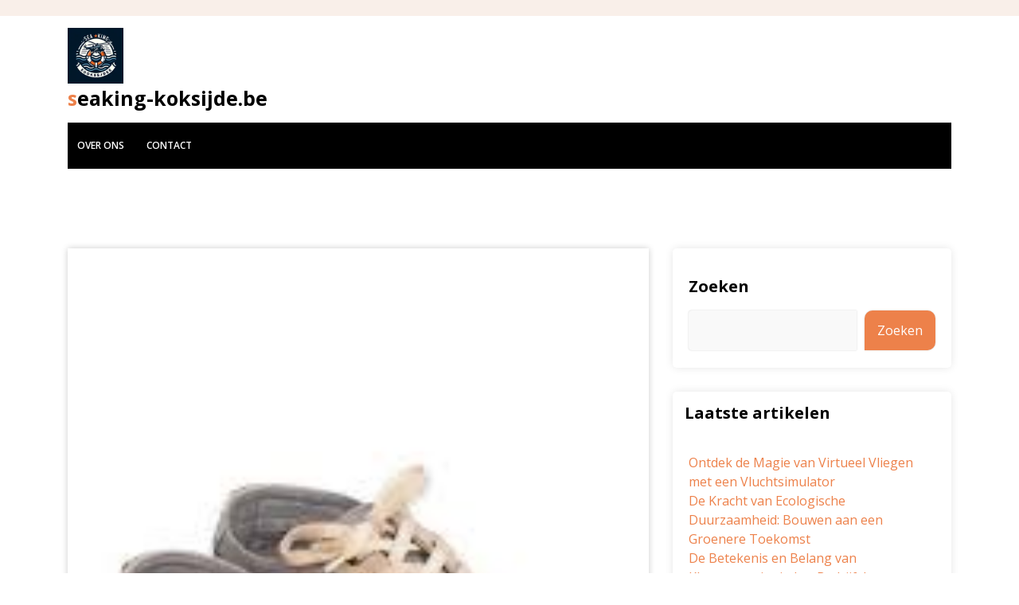

--- FILE ---
content_type: text/html; charset=UTF-8
request_url: https://seaking-koksijde.be/category/schoenenmerken/
body_size: 9074
content:
<!DOCTYPE html>
<html lang="nl-BE">
	<head>
	<meta charset="UTF-8">
	<meta name="viewport" content="width=device-width, initial-scale=1">
	<link rel="profile" href="https://gmpg.org/xfn/11">
	
	<meta name='robots' content='index, follow, max-image-preview:large, max-snippet:-1, max-video-preview:-1' />

	<!-- This site is optimized with the Yoast SEO plugin v23.5 - https://yoast.com/wordpress/plugins/seo/ -->
	<title>schoenenmerken archieven - seaking-koksijde.be</title>
	<link rel="canonical" href="https://seaking-koksijde.be/category/schoenenmerken/" />
	<meta property="og:locale" content="nl_BE" />
	<meta property="og:type" content="article" />
	<meta property="og:title" content="schoenenmerken archieven - seaking-koksijde.be" />
	<meta property="og:url" content="https://seaking-koksijde.be/category/schoenenmerken/" />
	<meta property="og:site_name" content="seaking-koksijde.be" />
	<meta name="twitter:card" content="summary_large_image" />
	<script type="application/ld+json" class="yoast-schema-graph">{"@context":"https://schema.org","@graph":[{"@type":"CollectionPage","@id":"https://seaking-koksijde.be/category/schoenenmerken/","url":"https://seaking-koksijde.be/category/schoenenmerken/","name":"schoenenmerken archieven - seaking-koksijde.be","isPartOf":{"@id":"https://seaking-koksijde.be/#website"},"primaryImageOfPage":{"@id":"https://seaking-koksijde.be/category/schoenenmerken/#primaryimage"},"image":{"@id":"https://seaking-koksijde.be/category/schoenenmerken/#primaryimage"},"thumbnailUrl":"https://i0.wp.com/seaking-koksijde.be/wp-content/uploads/2024/06/duurzaam-schoenenmerk-78.jpg?fit=183%2C275&ssl=1","breadcrumb":{"@id":"https://seaking-koksijde.be/category/schoenenmerken/#breadcrumb"},"inLanguage":"nl-BE"},{"@type":"ImageObject","inLanguage":"nl-BE","@id":"https://seaking-koksijde.be/category/schoenenmerken/#primaryimage","url":"https://i0.wp.com/seaking-koksijde.be/wp-content/uploads/2024/06/duurzaam-schoenenmerk-78.jpg?fit=183%2C275&ssl=1","contentUrl":"https://i0.wp.com/seaking-koksijde.be/wp-content/uploads/2024/06/duurzaam-schoenenmerk-78.jpg?fit=183%2C275&ssl=1","width":183,"height":275,"caption":"duurzaam schoenenmerk"},{"@type":"BreadcrumbList","@id":"https://seaking-koksijde.be/category/schoenenmerken/#breadcrumb","itemListElement":[{"@type":"ListItem","position":1,"name":"Home","item":"https://seaking-koksijde.be/"},{"@type":"ListItem","position":2,"name":"schoenenmerken"}]},{"@type":"WebSite","@id":"https://seaking-koksijde.be/#website","url":"https://seaking-koksijde.be/","name":"seaking-koksijde.be","description":"&quot;Vlieg hoog, veilig en vertrouwd met Seaking-Koksijde.&quot;","publisher":{"@id":"https://seaking-koksijde.be/#organization"},"potentialAction":[{"@type":"SearchAction","target":{"@type":"EntryPoint","urlTemplate":"https://seaking-koksijde.be/?s={search_term_string}"},"query-input":{"@type":"PropertyValueSpecification","valueRequired":true,"valueName":"search_term_string"}}],"inLanguage":"nl-BE"},{"@type":"Organization","@id":"https://seaking-koksijde.be/#organization","name":"seaking-koksijde.be","url":"https://seaking-koksijde.be/","logo":{"@type":"ImageObject","inLanguage":"nl-BE","@id":"https://seaking-koksijde.be/#/schema/logo/image/","url":"https://i0.wp.com/seaking-koksijde.be/wp-content/uploads/2024/07/sitelogo-1.webp?fit=200%2C200&ssl=1","contentUrl":"https://i0.wp.com/seaking-koksijde.be/wp-content/uploads/2024/07/sitelogo-1.webp?fit=200%2C200&ssl=1","width":200,"height":200,"caption":"seaking-koksijde.be"},"image":{"@id":"https://seaking-koksijde.be/#/schema/logo/image/"}}]}</script>
	<!-- / Yoast SEO plugin. -->


<link rel='dns-prefetch' href='//stats.wp.com' />
<link rel='dns-prefetch' href='//fonts.googleapis.com' />
<link rel='dns-prefetch' href='//i0.wp.com' />
<link rel='dns-prefetch' href='//c0.wp.com' />
<link rel="alternate" type="application/rss+xml" title="seaking-koksijde.be &raquo; feed" href="https://seaking-koksijde.be/feed/" />
<link rel="alternate" type="application/rss+xml" title="seaking-koksijde.be &raquo; reactiesfeed" href="https://seaking-koksijde.be/comments/feed/" />
<link rel="alternate" type="application/rss+xml" title="seaking-koksijde.be &raquo; schoenenmerken categoriefeed" href="https://seaking-koksijde.be/category/schoenenmerken/feed/" />
<script type="text/javascript">
/* <![CDATA[ */
window._wpemojiSettings = {"baseUrl":"https:\/\/s.w.org\/images\/core\/emoji\/14.0.0\/72x72\/","ext":".png","svgUrl":"https:\/\/s.w.org\/images\/core\/emoji\/14.0.0\/svg\/","svgExt":".svg","source":{"concatemoji":"https:\/\/seaking-koksijde.be\/wp-includes\/js\/wp-emoji-release.min.js?ver=6.4.4"}};
/*! This file is auto-generated */
!function(i,n){var o,s,e;function c(e){try{var t={supportTests:e,timestamp:(new Date).valueOf()};sessionStorage.setItem(o,JSON.stringify(t))}catch(e){}}function p(e,t,n){e.clearRect(0,0,e.canvas.width,e.canvas.height),e.fillText(t,0,0);var t=new Uint32Array(e.getImageData(0,0,e.canvas.width,e.canvas.height).data),r=(e.clearRect(0,0,e.canvas.width,e.canvas.height),e.fillText(n,0,0),new Uint32Array(e.getImageData(0,0,e.canvas.width,e.canvas.height).data));return t.every(function(e,t){return e===r[t]})}function u(e,t,n){switch(t){case"flag":return n(e,"\ud83c\udff3\ufe0f\u200d\u26a7\ufe0f","\ud83c\udff3\ufe0f\u200b\u26a7\ufe0f")?!1:!n(e,"\ud83c\uddfa\ud83c\uddf3","\ud83c\uddfa\u200b\ud83c\uddf3")&&!n(e,"\ud83c\udff4\udb40\udc67\udb40\udc62\udb40\udc65\udb40\udc6e\udb40\udc67\udb40\udc7f","\ud83c\udff4\u200b\udb40\udc67\u200b\udb40\udc62\u200b\udb40\udc65\u200b\udb40\udc6e\u200b\udb40\udc67\u200b\udb40\udc7f");case"emoji":return!n(e,"\ud83e\udef1\ud83c\udffb\u200d\ud83e\udef2\ud83c\udfff","\ud83e\udef1\ud83c\udffb\u200b\ud83e\udef2\ud83c\udfff")}return!1}function f(e,t,n){var r="undefined"!=typeof WorkerGlobalScope&&self instanceof WorkerGlobalScope?new OffscreenCanvas(300,150):i.createElement("canvas"),a=r.getContext("2d",{willReadFrequently:!0}),o=(a.textBaseline="top",a.font="600 32px Arial",{});return e.forEach(function(e){o[e]=t(a,e,n)}),o}function t(e){var t=i.createElement("script");t.src=e,t.defer=!0,i.head.appendChild(t)}"undefined"!=typeof Promise&&(o="wpEmojiSettingsSupports",s=["flag","emoji"],n.supports={everything:!0,everythingExceptFlag:!0},e=new Promise(function(e){i.addEventListener("DOMContentLoaded",e,{once:!0})}),new Promise(function(t){var n=function(){try{var e=JSON.parse(sessionStorage.getItem(o));if("object"==typeof e&&"number"==typeof e.timestamp&&(new Date).valueOf()<e.timestamp+604800&&"object"==typeof e.supportTests)return e.supportTests}catch(e){}return null}();if(!n){if("undefined"!=typeof Worker&&"undefined"!=typeof OffscreenCanvas&&"undefined"!=typeof URL&&URL.createObjectURL&&"undefined"!=typeof Blob)try{var e="postMessage("+f.toString()+"("+[JSON.stringify(s),u.toString(),p.toString()].join(",")+"));",r=new Blob([e],{type:"text/javascript"}),a=new Worker(URL.createObjectURL(r),{name:"wpTestEmojiSupports"});return void(a.onmessage=function(e){c(n=e.data),a.terminate(),t(n)})}catch(e){}c(n=f(s,u,p))}t(n)}).then(function(e){for(var t in e)n.supports[t]=e[t],n.supports.everything=n.supports.everything&&n.supports[t],"flag"!==t&&(n.supports.everythingExceptFlag=n.supports.everythingExceptFlag&&n.supports[t]);n.supports.everythingExceptFlag=n.supports.everythingExceptFlag&&!n.supports.flag,n.DOMReady=!1,n.readyCallback=function(){n.DOMReady=!0}}).then(function(){return e}).then(function(){var e;n.supports.everything||(n.readyCallback(),(e=n.source||{}).concatemoji?t(e.concatemoji):e.wpemoji&&e.twemoji&&(t(e.twemoji),t(e.wpemoji)))}))}((window,document),window._wpemojiSettings);
/* ]]> */
</script>
<style id='wp-emoji-styles-inline-css' type='text/css'>

	img.wp-smiley, img.emoji {
		display: inline !important;
		border: none !important;
		box-shadow: none !important;
		height: 1em !important;
		width: 1em !important;
		margin: 0 0.07em !important;
		vertical-align: -0.1em !important;
		background: none !important;
		padding: 0 !important;
	}
</style>
<link rel='stylesheet' id='wp-block-library-css' href='https://c0.wp.com/c/6.4.4/wp-includes/css/dist/block-library/style.min.css' type='text/css' media='all' />
<link rel='stylesheet' id='mediaelement-css' href='https://c0.wp.com/c/6.4.4/wp-includes/js/mediaelement/mediaelementplayer-legacy.min.css' type='text/css' media='all' />
<link rel='stylesheet' id='wp-mediaelement-css' href='https://c0.wp.com/c/6.4.4/wp-includes/js/mediaelement/wp-mediaelement.min.css' type='text/css' media='all' />
<style id='jetpack-sharing-buttons-style-inline-css' type='text/css'>
.jetpack-sharing-buttons__services-list{display:flex;flex-direction:row;flex-wrap:wrap;gap:0;list-style-type:none;margin:5px;padding:0}.jetpack-sharing-buttons__services-list.has-small-icon-size{font-size:12px}.jetpack-sharing-buttons__services-list.has-normal-icon-size{font-size:16px}.jetpack-sharing-buttons__services-list.has-large-icon-size{font-size:24px}.jetpack-sharing-buttons__services-list.has-huge-icon-size{font-size:36px}@media print{.jetpack-sharing-buttons__services-list{display:none!important}}.editor-styles-wrapper .wp-block-jetpack-sharing-buttons{gap:0;padding-inline-start:0}ul.jetpack-sharing-buttons__services-list.has-background{padding:1.25em 2.375em}
</style>
<style id='classic-theme-styles-inline-css' type='text/css'>
/*! This file is auto-generated */
.wp-block-button__link{color:#fff;background-color:#32373c;border-radius:9999px;box-shadow:none;text-decoration:none;padding:calc(.667em + 2px) calc(1.333em + 2px);font-size:1.125em}.wp-block-file__button{background:#32373c;color:#fff;text-decoration:none}
</style>
<style id='global-styles-inline-css' type='text/css'>
body{--wp--preset--color--black: #000000;--wp--preset--color--cyan-bluish-gray: #abb8c3;--wp--preset--color--white: #ffffff;--wp--preset--color--pale-pink: #f78da7;--wp--preset--color--vivid-red: #cf2e2e;--wp--preset--color--luminous-vivid-orange: #ff6900;--wp--preset--color--luminous-vivid-amber: #fcb900;--wp--preset--color--light-green-cyan: #7bdcb5;--wp--preset--color--vivid-green-cyan: #00d084;--wp--preset--color--pale-cyan-blue: #8ed1fc;--wp--preset--color--vivid-cyan-blue: #0693e3;--wp--preset--color--vivid-purple: #9b51e0;--wp--preset--gradient--vivid-cyan-blue-to-vivid-purple: linear-gradient(135deg,rgba(6,147,227,1) 0%,rgb(155,81,224) 100%);--wp--preset--gradient--light-green-cyan-to-vivid-green-cyan: linear-gradient(135deg,rgb(122,220,180) 0%,rgb(0,208,130) 100%);--wp--preset--gradient--luminous-vivid-amber-to-luminous-vivid-orange: linear-gradient(135deg,rgba(252,185,0,1) 0%,rgba(255,105,0,1) 100%);--wp--preset--gradient--luminous-vivid-orange-to-vivid-red: linear-gradient(135deg,rgba(255,105,0,1) 0%,rgb(207,46,46) 100%);--wp--preset--gradient--very-light-gray-to-cyan-bluish-gray: linear-gradient(135deg,rgb(238,238,238) 0%,rgb(169,184,195) 100%);--wp--preset--gradient--cool-to-warm-spectrum: linear-gradient(135deg,rgb(74,234,220) 0%,rgb(151,120,209) 20%,rgb(207,42,186) 40%,rgb(238,44,130) 60%,rgb(251,105,98) 80%,rgb(254,248,76) 100%);--wp--preset--gradient--blush-light-purple: linear-gradient(135deg,rgb(255,206,236) 0%,rgb(152,150,240) 100%);--wp--preset--gradient--blush-bordeaux: linear-gradient(135deg,rgb(254,205,165) 0%,rgb(254,45,45) 50%,rgb(107,0,62) 100%);--wp--preset--gradient--luminous-dusk: linear-gradient(135deg,rgb(255,203,112) 0%,rgb(199,81,192) 50%,rgb(65,88,208) 100%);--wp--preset--gradient--pale-ocean: linear-gradient(135deg,rgb(255,245,203) 0%,rgb(182,227,212) 50%,rgb(51,167,181) 100%);--wp--preset--gradient--electric-grass: linear-gradient(135deg,rgb(202,248,128) 0%,rgb(113,206,126) 100%);--wp--preset--gradient--midnight: linear-gradient(135deg,rgb(2,3,129) 0%,rgb(40,116,252) 100%);--wp--preset--font-size--small: 13px;--wp--preset--font-size--medium: 20px;--wp--preset--font-size--large: 36px;--wp--preset--font-size--x-large: 42px;--wp--preset--spacing--20: 0.44rem;--wp--preset--spacing--30: 0.67rem;--wp--preset--spacing--40: 1rem;--wp--preset--spacing--50: 1.5rem;--wp--preset--spacing--60: 2.25rem;--wp--preset--spacing--70: 3.38rem;--wp--preset--spacing--80: 5.06rem;--wp--preset--shadow--natural: 6px 6px 9px rgba(0, 0, 0, 0.2);--wp--preset--shadow--deep: 12px 12px 50px rgba(0, 0, 0, 0.4);--wp--preset--shadow--sharp: 6px 6px 0px rgba(0, 0, 0, 0.2);--wp--preset--shadow--outlined: 6px 6px 0px -3px rgba(255, 255, 255, 1), 6px 6px rgba(0, 0, 0, 1);--wp--preset--shadow--crisp: 6px 6px 0px rgba(0, 0, 0, 1);}:where(.is-layout-flex){gap: 0.5em;}:where(.is-layout-grid){gap: 0.5em;}body .is-layout-flow > .alignleft{float: left;margin-inline-start: 0;margin-inline-end: 2em;}body .is-layout-flow > .alignright{float: right;margin-inline-start: 2em;margin-inline-end: 0;}body .is-layout-flow > .aligncenter{margin-left: auto !important;margin-right: auto !important;}body .is-layout-constrained > .alignleft{float: left;margin-inline-start: 0;margin-inline-end: 2em;}body .is-layout-constrained > .alignright{float: right;margin-inline-start: 2em;margin-inline-end: 0;}body .is-layout-constrained > .aligncenter{margin-left: auto !important;margin-right: auto !important;}body .is-layout-constrained > :where(:not(.alignleft):not(.alignright):not(.alignfull)){max-width: var(--wp--style--global--content-size);margin-left: auto !important;margin-right: auto !important;}body .is-layout-constrained > .alignwide{max-width: var(--wp--style--global--wide-size);}body .is-layout-flex{display: flex;}body .is-layout-flex{flex-wrap: wrap;align-items: center;}body .is-layout-flex > *{margin: 0;}body .is-layout-grid{display: grid;}body .is-layout-grid > *{margin: 0;}:where(.wp-block-columns.is-layout-flex){gap: 2em;}:where(.wp-block-columns.is-layout-grid){gap: 2em;}:where(.wp-block-post-template.is-layout-flex){gap: 1.25em;}:where(.wp-block-post-template.is-layout-grid){gap: 1.25em;}.has-black-color{color: var(--wp--preset--color--black) !important;}.has-cyan-bluish-gray-color{color: var(--wp--preset--color--cyan-bluish-gray) !important;}.has-white-color{color: var(--wp--preset--color--white) !important;}.has-pale-pink-color{color: var(--wp--preset--color--pale-pink) !important;}.has-vivid-red-color{color: var(--wp--preset--color--vivid-red) !important;}.has-luminous-vivid-orange-color{color: var(--wp--preset--color--luminous-vivid-orange) !important;}.has-luminous-vivid-amber-color{color: var(--wp--preset--color--luminous-vivid-amber) !important;}.has-light-green-cyan-color{color: var(--wp--preset--color--light-green-cyan) !important;}.has-vivid-green-cyan-color{color: var(--wp--preset--color--vivid-green-cyan) !important;}.has-pale-cyan-blue-color{color: var(--wp--preset--color--pale-cyan-blue) !important;}.has-vivid-cyan-blue-color{color: var(--wp--preset--color--vivid-cyan-blue) !important;}.has-vivid-purple-color{color: var(--wp--preset--color--vivid-purple) !important;}.has-black-background-color{background-color: var(--wp--preset--color--black) !important;}.has-cyan-bluish-gray-background-color{background-color: var(--wp--preset--color--cyan-bluish-gray) !important;}.has-white-background-color{background-color: var(--wp--preset--color--white) !important;}.has-pale-pink-background-color{background-color: var(--wp--preset--color--pale-pink) !important;}.has-vivid-red-background-color{background-color: var(--wp--preset--color--vivid-red) !important;}.has-luminous-vivid-orange-background-color{background-color: var(--wp--preset--color--luminous-vivid-orange) !important;}.has-luminous-vivid-amber-background-color{background-color: var(--wp--preset--color--luminous-vivid-amber) !important;}.has-light-green-cyan-background-color{background-color: var(--wp--preset--color--light-green-cyan) !important;}.has-vivid-green-cyan-background-color{background-color: var(--wp--preset--color--vivid-green-cyan) !important;}.has-pale-cyan-blue-background-color{background-color: var(--wp--preset--color--pale-cyan-blue) !important;}.has-vivid-cyan-blue-background-color{background-color: var(--wp--preset--color--vivid-cyan-blue) !important;}.has-vivid-purple-background-color{background-color: var(--wp--preset--color--vivid-purple) !important;}.has-black-border-color{border-color: var(--wp--preset--color--black) !important;}.has-cyan-bluish-gray-border-color{border-color: var(--wp--preset--color--cyan-bluish-gray) !important;}.has-white-border-color{border-color: var(--wp--preset--color--white) !important;}.has-pale-pink-border-color{border-color: var(--wp--preset--color--pale-pink) !important;}.has-vivid-red-border-color{border-color: var(--wp--preset--color--vivid-red) !important;}.has-luminous-vivid-orange-border-color{border-color: var(--wp--preset--color--luminous-vivid-orange) !important;}.has-luminous-vivid-amber-border-color{border-color: var(--wp--preset--color--luminous-vivid-amber) !important;}.has-light-green-cyan-border-color{border-color: var(--wp--preset--color--light-green-cyan) !important;}.has-vivid-green-cyan-border-color{border-color: var(--wp--preset--color--vivid-green-cyan) !important;}.has-pale-cyan-blue-border-color{border-color: var(--wp--preset--color--pale-cyan-blue) !important;}.has-vivid-cyan-blue-border-color{border-color: var(--wp--preset--color--vivid-cyan-blue) !important;}.has-vivid-purple-border-color{border-color: var(--wp--preset--color--vivid-purple) !important;}.has-vivid-cyan-blue-to-vivid-purple-gradient-background{background: var(--wp--preset--gradient--vivid-cyan-blue-to-vivid-purple) !important;}.has-light-green-cyan-to-vivid-green-cyan-gradient-background{background: var(--wp--preset--gradient--light-green-cyan-to-vivid-green-cyan) !important;}.has-luminous-vivid-amber-to-luminous-vivid-orange-gradient-background{background: var(--wp--preset--gradient--luminous-vivid-amber-to-luminous-vivid-orange) !important;}.has-luminous-vivid-orange-to-vivid-red-gradient-background{background: var(--wp--preset--gradient--luminous-vivid-orange-to-vivid-red) !important;}.has-very-light-gray-to-cyan-bluish-gray-gradient-background{background: var(--wp--preset--gradient--very-light-gray-to-cyan-bluish-gray) !important;}.has-cool-to-warm-spectrum-gradient-background{background: var(--wp--preset--gradient--cool-to-warm-spectrum) !important;}.has-blush-light-purple-gradient-background{background: var(--wp--preset--gradient--blush-light-purple) !important;}.has-blush-bordeaux-gradient-background{background: var(--wp--preset--gradient--blush-bordeaux) !important;}.has-luminous-dusk-gradient-background{background: var(--wp--preset--gradient--luminous-dusk) !important;}.has-pale-ocean-gradient-background{background: var(--wp--preset--gradient--pale-ocean) !important;}.has-electric-grass-gradient-background{background: var(--wp--preset--gradient--electric-grass) !important;}.has-midnight-gradient-background{background: var(--wp--preset--gradient--midnight) !important;}.has-small-font-size{font-size: var(--wp--preset--font-size--small) !important;}.has-medium-font-size{font-size: var(--wp--preset--font-size--medium) !important;}.has-large-font-size{font-size: var(--wp--preset--font-size--large) !important;}.has-x-large-font-size{font-size: var(--wp--preset--font-size--x-large) !important;}
.wp-block-navigation a:where(:not(.wp-element-button)){color: inherit;}
:where(.wp-block-post-template.is-layout-flex){gap: 1.25em;}:where(.wp-block-post-template.is-layout-grid){gap: 1.25em;}
:where(.wp-block-columns.is-layout-flex){gap: 2em;}:where(.wp-block-columns.is-layout-grid){gap: 2em;}
.wp-block-pullquote{font-size: 1.5em;line-height: 1.6;}
</style>
<link rel='stylesheet' id='cptch_stylesheet-css' href='https://seaking-koksijde.be/wp-content/plugins/captcha-bws/css/front_end_style.css?ver=5.2.7' type='text/css' media='all' />
<link rel='stylesheet' id='dashicons-css' href='https://c0.wp.com/c/6.4.4/wp-includes/css/dashicons.min.css' type='text/css' media='all' />
<link rel='stylesheet' id='cptch_desktop_style-css' href='https://seaking-koksijde.be/wp-content/plugins/captcha-bws/css/desktop_style.css?ver=5.2.7' type='text/css' media='all' />
<link rel='stylesheet' id='bootstrap-min-css' href='https://seaking-koksijde.be/wp-content/themes/flight-booking/css/bootstrap.min.css?ver=6.4.4' type='text/css' media='all' />
<link rel='stylesheet' id='owl-carousel-css' href='https://seaking-koksijde.be/wp-content/themes/flight-booking/css/owl.carousel.css?ver=6.4.4' type='text/css' media='all' />
<link rel='stylesheet' id='font-awesome-css' href='https://seaking-koksijde.be/wp-content/themes/flight-booking/css/fonts/font-awesome/css/font-awesome.min.css?ver=6.4.4' type='text/css' media='all' />
<link rel='stylesheet' id='flight-booking-widget-css' href='https://seaking-koksijde.be/wp-content/themes/flight-booking/css/widget.css?ver=6.4.4' type='text/css' media='all' />
<link rel='stylesheet' id='flight-booking-color-default-css' href='https://seaking-koksijde.be/wp-content/themes/flight-booking/css/colors/default.css?ver=6.4.4' type='text/css' media='all' />
<link rel='stylesheet' id='flight-booking-wp-test-css' href='https://seaking-koksijde.be/wp-content/themes/flight-booking/css/wp-test.css?ver=6.4.4' type='text/css' media='all' />
<link rel='stylesheet' id='flight-booking-menu-css' href='https://seaking-koksijde.be/wp-content/themes/flight-booking/css/menu.css?ver=6.4.4' type='text/css' media='all' />
<link rel='stylesheet' id='flight-booking-style-css' href='https://seaking-koksijde.be/wp-content/themes/flight-booking/style.css?ver=6.4.4' type='text/css' media='all' />
<style id='flight-booking-style-inline-css' type='text/css'>

		.custom-logo{
			height: px !important;
			width: px !important;
		}
	
</style>
<link rel='stylesheet' id='flight-booking-gutenberg-css' href='https://seaking-koksijde.be/wp-content/themes/flight-booking/css/gutenberg.css?ver=6.4.4' type='text/css' media='all' />
<link rel='stylesheet' id='flight-booking-responsive-css' href='https://seaking-koksijde.be/wp-content/themes/flight-booking/css/responsive.css?ver=6.4.4' type='text/css' media='all' />
<link rel='stylesheet' id='google-fonts-open-sans-css' href='https://fonts.googleapis.com/css2?family=Open+Sans%3Aital%2Cwght%400%2C300..800%3B1%2C300..800&#038;display=swap&#038;ver=6.4.4' type='text/css' media='all' />
<link rel='stylesheet' id='jetpack_css-css' href='https://c0.wp.com/p/jetpack/13.6.1/css/jetpack.css' type='text/css' media='all' />
<script type="text/javascript" src="https://c0.wp.com/c/6.4.4/wp-includes/js/jquery/jquery.min.js" id="jquery-core-js"></script>
<script type="text/javascript" src="https://c0.wp.com/c/6.4.4/wp-includes/js/jquery/jquery-migrate.min.js" id="jquery-migrate-js"></script>
<script type="text/javascript" src="https://seaking-koksijde.be/wp-content/themes/flight-booking/js/owl.carousel.js?ver=1" id="owl-carousel-js"></script>
<script type="text/javascript" src="https://seaking-koksijde.be/wp-content/themes/flight-booking/js/navigation-focus.js?ver=1" id="flight-booking-navigation-focus-js"></script>
<link rel="https://api.w.org/" href="https://seaking-koksijde.be/wp-json/" /><link rel="alternate" type="application/json" href="https://seaking-koksijde.be/wp-json/wp/v2/categories/1440" /><link rel="EditURI" type="application/rsd+xml" title="RSD" href="https://seaking-koksijde.be/xmlrpc.php?rsd" />
<meta name="generator" content="WordPress 6.4.4" />
	<style>img#wpstats{display:none}</style>
			<style type="text/css">
			.site-title,
		.site-description {
			color: #000000;
		}
		</style>
	<link rel="icon" href="https://i0.wp.com/seaking-koksijde.be/wp-content/uploads/2024/07/siteicon-1.webp?fit=32%2C32&#038;ssl=1" sizes="32x32" />
<link rel="icon" href="https://i0.wp.com/seaking-koksijde.be/wp-content/uploads/2024/07/siteicon-1.webp?fit=192%2C192&#038;ssl=1" sizes="192x192" />
<link rel="apple-touch-icon" href="https://i0.wp.com/seaking-koksijde.be/wp-content/uploads/2024/07/siteicon-1.webp?fit=180%2C180&#038;ssl=1" />
<meta name="msapplication-TileImage" content="https://i0.wp.com/seaking-koksijde.be/wp-content/uploads/2024/07/siteicon-1.webp?fit=270%2C270&#038;ssl=1" />
</head>
	

<body class="archive category category-schoenenmerken category-1440 wp-custom-logo wp-embed-responsive flight-booking flight-booking-btn hfeed">


	<div id="page" class="site">
		<a class="skip-link screen-reader-text" href="#content">Skip to content</a>
	<!-- Start: Header
============================= -->

<div class="top-header">
	<div class="container">
		<div class="row">
			<div class="col-lg-6 col-md-6 align-self-center">
							</div>
			<div class="col-lg-6 col-md-6 align-self-center text-center text-md-right">
																							</div>
		</div>
	</div>
</div>

<header id="header" role="banner"  >
	<div class="container">
		<div class="row">
			<div class="col-lg-3 col-md-3 align-self-center">
				<div class="logo main">
					<a href="https://seaking-koksijde.be/" class="custom-logo-link" rel="home"><img width="200" height="200" src="https://i0.wp.com/seaking-koksijde.be/wp-content/uploads/2024/07/sitelogo-1.webp?fit=200%2C200&amp;ssl=1" class="custom-logo" alt="sitelogo" decoding="async" srcset="https://i0.wp.com/seaking-koksijde.be/wp-content/uploads/2024/07/sitelogo-1.webp?w=200&amp;ssl=1 200w, https://i0.wp.com/seaking-koksijde.be/wp-content/uploads/2024/07/sitelogo-1.webp?resize=150%2C150&amp;ssl=1 150w" sizes="(max-width: 200px) 100vw, 200px" /></a>  
	    			<a href="https://seaking-koksijde.be/">
				<h2 class="site-title">seaking-koksijde.be</h2>
			</a>
							</div>
			</div>
			<div class="col-lg-2 col-md-3 align-self-center header-contact text-center">
							</div>
			<div class="col-lg-4 col-md-3 align-self-center header-contact text-center">
							</div>
			<div class="col-lg-3 col-md-3 align-self-center header-contact text-center">
							</div>
		</div>
	</div>
</header>

<div class="container">
	<div class="header-menu">
		<div class="row">
			<div class="col-lg-8 col-md-7 align-self-center">
				<div class="toggle-menu gb_menu mb-2 mb-md-0 text-center text-md-left">
					<button onclick="flight_booking_navigation_open()" class="gb_toggle"><p class="mb-0">Menu</p></button>
				</div>
				<div id="gb_responsive" class="nav side_gb_nav">
					<nav id="top_gb_menu" class="gb_nav_menu" role="navigation" aria-label="Menu">
						<div class="gb_navigation clearfix"><ul id="menu-primary-menu" class="clearfix mobile_nav mb-0 px-0"><li id="menu-item-16" class="menu-item menu-item-type-post_type menu-item-object-page menu-item-16"><a href="https://seaking-koksijde.be/about/">Over ons</a></li>
<li id="menu-item-36" class="menu-item menu-item-type-post_type menu-item-object-page menu-item-36"><a href="https://seaking-koksijde.be/contact/">Contact</a></li>
</ul></div>						<a href="javascript:void(0)" class="closebtn gb_menu" onclick="flight_booking_navigation_close()">x<span class="screen-reader-text">Close Menu</span></a>
					</nav>
				</div>
			</div>
			<div class="col-lg-4 col-md-5 align-self-center text-md-right text-center">
							</div>
		</div>
	</div>
</div>	<div id="content">
<section id="blog-content" class="section-padding">
	<div class="container">
		<div class="row">	
			    <div class="content_area col-lg-8 col-md-8">        
                
                        
                <article id="post-386" class="blog-post post-386 post type-post status-publish format-standard has-post-thumbnail hentry category-schoenen category-schoenenmerken tag-allbirds tag-bewustwording tag-biologisch-katoen tag-circulaire-economie tag-duurzaam tag-duurzaam-schoenenmerk tag-ecologische-voetafdruk tag-eerlijke-arbeidsomstandigheden tag-ethische-productie tag-ethische-productiepraktijken tag-gerecyclede-materialen tag-lange-levensduur tag-milieubescherming tag-milieuvriendelijke-materialen tag-pikolinos tag-schoenenmerk tag-veja">
	 
		<div class="post-thumb">
							<img width="183" height="275" src="https://seaking-koksijde.be/wp-content/uploads/2024/06/duurzaam-schoenenmerk-78.jpg" class="attachment-post-thumbnail size-post-thumbnail wp-post-image" alt="duurzaam schoenenmerk" decoding="async" fetchpriority="high" />				<div class="post-overlay">
					<a href="https://seaking-koksijde.be/schoenen/duurzaam-schoenenmerk/"><i class="fa fa-link"></i></a>
				</div>
					</div>
		<div class="post-content">
				<h4 class="post-title"><a href="https://seaking-koksijde.be/schoenen/duurzaam-schoenenmerk/" rel="bookmark">Stap in Stijl met een Duurzaam Schoenenmerk</a></h4>							<p>Duurzaam Schoenenmerk Duurzaam Schoenenmerk: Stap voor Stap naar een Groenere Toekomst Steeds meer consumenten hechten&hellip;</p>
			</div>
	<ul class="meta-info">
					<li class="post-date"><a href="https://seaking-koksijde.be/2024/06/"><i class="fa fa-calendar"></i>26 jun, 2024</a></li>
							<li class="comments-quantity"><a href="https://seaking-koksijde.be/schoenen/duurzaam-schoenenmerk/#respond"><i class="fa fa-wechat"></i> (0) Comments</a></li>
							<li class="posted-by"><i class="fa  fa-user"></i> By <a href="https://seaking-koksijde.be/author/seaking-koksijde/">seaking-koksijde</a></li>
							<li class="post-category"><i class="fa fa-folder-open"></i><a href="https://seaking-koksijde.be/schoenen/duurzaam-schoenenmerk/"><a href="https://seaking-koksijde.be/category/schoenen/" rel="category tag">schoenen</a>, <a href="https://seaking-koksijde.be/category/schoenenmerken/" rel="category tag">schoenenmerken</a></a></li>
			</ul>
</article>                        
                <div class="paginations">
                    </div>
    </div>
    <div class="col-lg-4 col-md-4 sidebar">
        <div id="sidebar">    
    <aside id="block-2" class="widget widget_block widget_search"><form role="search" method="get" action="https://seaking-koksijde.be/" class="wp-block-search__button-outside wp-block-search__text-button wp-block-search"    ><label class="wp-block-search__label" for="wp-block-search__input-1" >Zoeken</label><div class="wp-block-search__inside-wrapper " ><input class="wp-block-search__input" id="wp-block-search__input-1" placeholder="" value="" type="search" name="s" required /><button aria-label="Zoeken" class="wp-block-search__button wp-element-button" type="submit" >Zoeken</button></div></form></aside><aside id="block-3" class="widget widget_block">
<div class="wp-block-group is-layout-flow wp-block-group-is-layout-flow"><div class="wp-block-group__inner-container">
<h2 class="wp-block-heading">Laatste artikelen</h2>


<ul class="wp-block-latest-posts__list wp-block-latest-posts"><li><a class="wp-block-latest-posts__post-title" href="https://seaking-koksijde.be/uncategorized/vlucht-simulator/">Ontdek de Magie van Virtueel Vliegen met een Vluchtsimulator</a></li>
<li><a class="wp-block-latest-posts__post-title" href="https://seaking-koksijde.be/uncategorized/ecologische-duurzaamheid/">De Kracht van Ecologische Duurzaamheid: Bouwen aan een Groenere Toekomst</a></li>
<li><a class="wp-block-latest-posts__post-title" href="https://seaking-koksijde.be/uncategorized/customer-service-betekenis/">De Betekenis en Belang van Klantenservice in het Bedrijfsleven</a></li>
<li><a class="wp-block-latest-posts__post-title" href="https://seaking-koksijde.be/uncategorized/flightyoke/">Ontdek de Vliegervaring van Flightyoke: Realisme en Sensatie in de Lucht!</a></li>
<li><a class="wp-block-latest-posts__post-title" href="https://seaking-koksijde.be/uncategorized/subsidie-bouw/">Financiële Steun voor Bouwprojecten: Subsidies in de Bouwsector</a></li>
</ul></div></div>
</aside><aside id="block-4" class="widget widget_block">
<div class="wp-block-group is-layout-flow wp-block-group-is-layout-flow"><div class="wp-block-group__inner-container">
<h2 class="wp-block-heading">Laatste reacties</h2>


<ol class="wp-block-latest-comments"><li class="wp-block-latest-comments__comment"><article><footer class="wp-block-latest-comments__comment-meta"><a class="wp-block-latest-comments__comment-author" href="https://seaking-koksijde.be">seaking-koksijde</a> op <a class="wp-block-latest-comments__comment-link" href="https://seaking-koksijde.be/uncategorized/diensten/#comment-6">Ontdek Onze Uitgebreide Diensten: Helikoptervluchten op Maat, Luchtfotografie en -videografie, Reddingsoperaties en Vliegopleidingen</a></footer></article></li><li class="wp-block-latest-comments__comment"><article><footer class="wp-block-latest-comments__comment-meta"><a class="wp-block-latest-comments__comment-author" href="https://www.backpackblog.nl/">Jermaine reizen</a> op <a class="wp-block-latest-comments__comment-link" href="https://seaking-koksijde.be/uncategorized/diensten/#comment-5">Ontdek Onze Uitgebreide Diensten: Helikoptervluchten op Maat, Luchtfotografie en -videografie, Reddingsoperaties en Vliegopleidingen</a></footer></article></li></ol></div></div>
</aside><aside id="block-5" class="widget widget_block">
<div class="wp-block-group is-layout-flow wp-block-group-is-layout-flow"><div class="wp-block-group__inner-container">
<h2 class="wp-block-heading">Archief</h2>


<ul class="wp-block-archives-list wp-block-archives">	<li><a href='https://seaking-koksijde.be/2026/01/'>januari 2026</a></li>
	<li><a href='https://seaking-koksijde.be/2025/12/'>december 2025</a></li>
	<li><a href='https://seaking-koksijde.be/2025/11/'>november 2025</a></li>
	<li><a href='https://seaking-koksijde.be/2025/10/'>oktober 2025</a></li>
	<li><a href='https://seaking-koksijde.be/2025/09/'>september 2025</a></li>
	<li><a href='https://seaking-koksijde.be/2025/08/'>augustus 2025</a></li>
	<li><a href='https://seaking-koksijde.be/2025/07/'>juli 2025</a></li>
	<li><a href='https://seaking-koksijde.be/2025/06/'>juni 2025</a></li>
	<li><a href='https://seaking-koksijde.be/2025/05/'>mei 2025</a></li>
	<li><a href='https://seaking-koksijde.be/2025/04/'>april 2025</a></li>
	<li><a href='https://seaking-koksijde.be/2025/03/'>maart 2025</a></li>
	<li><a href='https://seaking-koksijde.be/2025/02/'>februari 2025</a></li>
	<li><a href='https://seaking-koksijde.be/2025/01/'>januari 2025</a></li>
	<li><a href='https://seaking-koksijde.be/2024/12/'>december 2024</a></li>
	<li><a href='https://seaking-koksijde.be/2024/11/'>november 2024</a></li>
	<li><a href='https://seaking-koksijde.be/2024/10/'>oktober 2024</a></li>
	<li><a href='https://seaking-koksijde.be/2024/09/'>september 2024</a></li>
	<li><a href='https://seaking-koksijde.be/2024/08/'>augustus 2024</a></li>
	<li><a href='https://seaking-koksijde.be/2024/07/'>juli 2024</a></li>
	<li><a href='https://seaking-koksijde.be/2024/06/'>juni 2024</a></li>
	<li><a href='https://seaking-koksijde.be/2024/05/'>mei 2024</a></li>
	<li><a href='https://seaking-koksijde.be/2024/04/'>april 2024</a></li>
	<li><a href='https://seaking-koksijde.be/2024/03/'>maart 2024</a></li>
	<li><a href='https://seaking-koksijde.be/2024/02/'>februari 2024</a></li>
</ul></div></div>
</aside><aside id="block-6" class="widget widget_block">
<div class="wp-block-group is-layout-flow wp-block-group-is-layout-flow"><div class="wp-block-group__inner-container">
<h2 class="wp-block-heading">Categorieën</h2>


<ul class="wp-block-categories-list wp-block-categories">	<li class="cat-item cat-item-2613"><a href="https://seaking-koksijde.be/category/2020/">2020</a>
</li>
	<li class="cat-item cat-item-5292"><a href="https://seaking-koksijde.be/category/aldi/">aldi</a>
</li>
	<li class="cat-item cat-item-3716"><a href="https://seaking-koksijde.be/category/alternatieve-energie/">alternatieve energie</a>
</li>
	<li class="cat-item cat-item-4118"><a href="https://seaking-koksijde.be/category/apple/">apple</a>
</li>
	<li class="cat-item cat-item-4109"><a href="https://seaking-koksijde.be/category/base/">base</a>
</li>
	<li class="cat-item cat-item-5411"><a href="https://seaking-koksijde.be/category/bedrijf/">bedrijf</a>
</li>
	<li class="cat-item cat-item-886"><a href="https://seaking-koksijde.be/category/belgium/">belgium</a>
</li>
	<li class="cat-item cat-item-5458"><a href="https://seaking-koksijde.be/category/bolle/">bolle</a>
</li>
	<li class="cat-item cat-item-1283"><a href="https://seaking-koksijde.be/category/broek/">broek</a>
</li>
	<li class="cat-item cat-item-4705"><a href="https://seaking-koksijde.be/category/colruyt/">colruyt</a>
</li>
	<li class="cat-item cat-item-4789"><a href="https://seaking-koksijde.be/category/delta/">delta</a>
</li>
	<li class="cat-item cat-item-1115"><a href="https://seaking-koksijde.be/category/duurzaam-wonen/">duurzaam wonen</a>
</li>
	<li class="cat-item cat-item-1396"><a href="https://seaking-koksijde.be/category/duurzaamondernemen/">duurzaamondernemen</a>
</li>
	<li class="cat-item cat-item-835"><a href="https://seaking-koksijde.be/category/duurzame-architectuur/">duurzame architectuur</a>
</li>
	<li class="cat-item cat-item-1248"><a href="https://seaking-koksijde.be/category/duurzame-bouwmaterialen/">duurzame bouwmaterialen</a>
</li>
	<li class="cat-item cat-item-4496"><a href="https://seaking-koksijde.be/category/duurzame-dinsdag/">duurzame dinsdag</a>
</li>
	<li class="cat-item cat-item-1122"><a href="https://seaking-koksijde.be/category/duurzame-stad/">duurzame stad</a>
</li>
	<li class="cat-item cat-item-3283"><a href="https://seaking-koksijde.be/category/engels/">engels</a>
</li>
	<li class="cat-item cat-item-1258"><a href="https://seaking-koksijde.be/category/huizen/">huizen</a>
</li>
	<li class="cat-item cat-item-4782"><a href="https://seaking-koksijde.be/category/ikea/">ikea</a>
</li>
	<li class="cat-item cat-item-1735"><a href="https://seaking-koksijde.be/category/klantenservice/">klantenservice</a>
</li>
	<li class="cat-item cat-item-3607"><a href="https://seaking-koksijde.be/category/klarna/">klarna</a>
</li>
	<li class="cat-item cat-item-1025"><a href="https://seaking-koksijde.be/category/kleding/">kleding</a>
</li>
	<li class="cat-item cat-item-4755"><a href="https://seaking-koksijde.be/category/lebara/">lebara</a>
</li>
	<li class="cat-item cat-item-5879"><a href="https://seaking-koksijde.be/category/leverancier/">leverancier</a>
</li>
	<li class="cat-item cat-item-4219"><a href="https://seaking-koksijde.be/category/lyca/">lyca</a>
</li>
	<li class="cat-item cat-item-1980"><a href="https://seaking-koksijde.be/category/meest/">meest</a>
</li>
	<li class="cat-item cat-item-2130"><a href="https://seaking-koksijde.be/category/microsoft/">microsoft</a>
</li>
	<li class="cat-item cat-item-5892"><a href="https://seaking-koksijde.be/category/mijn/">mijn</a>
</li>
	<li class="cat-item cat-item-3761"><a href="https://seaking-koksijde.be/category/milieubewust/">milieubewust</a>
</li>
	<li class="cat-item cat-item-4194"><a href="https://seaking-koksijde.be/category/natuur-en-milieu/">natuur en milieu</a>
</li>
	<li class="cat-item cat-item-5183"><a href="https://seaking-koksijde.be/category/niet/">niet</a>
</li>
	<li class="cat-item cat-item-3066"><a href="https://seaking-koksijde.be/category/orange/">orange</a>
</li>
	<li class="cat-item cat-item-4515"><a href="https://seaking-koksijde.be/category/paypal/">paypal</a>
</li>
	<li class="cat-item cat-item-2055"><a href="https://seaking-koksijde.be/category/politiekeurmerk/">politiekeurmerk</a>
</li>
	<li class="cat-item cat-item-2949"><a href="https://seaking-koksijde.be/category/proximus/">proximus</a>
</li>
	<li class="cat-item cat-item-4990"><a href="https://seaking-koksijde.be/category/rituals/">rituals</a>
</li>
	<li class="cat-item cat-item-3348"><a href="https://seaking-koksijde.be/category/scarlet/">scarlet</a>
</li>
	<li class="cat-item cat-item-1439"><a href="https://seaking-koksijde.be/category/schoenen/">schoenen</a>
</li>
	<li class="cat-item cat-item-1440 current-cat"><a aria-current="page" href="https://seaking-koksijde.be/category/schoenenmerken/">schoenenmerken</a>
</li>
	<li class="cat-item cat-item-5239"><a href="https://seaking-koksijde.be/category/sde/">sde</a>
</li>
	<li class="cat-item cat-item-1284"><a href="https://seaking-koksijde.be/category/spijkerbroek/">spijkerbroek</a>
</li>
	<li class="cat-item cat-item-2558"><a href="https://seaking-koksijde.be/category/telenet/">telenet</a>
</li>
	<li class="cat-item cat-item-1"><a href="https://seaking-koksijde.be/category/uncategorized/">Uncategorized</a>
</li>
	<li class="cat-item cat-item-5308"><a href="https://seaking-koksijde.be/category/vca-basis/">vca basis</a>
</li>
	<li class="cat-item cat-item-5307"><a href="https://seaking-koksijde.be/category/vca-cursussen/">vca cursussen</a>
</li>
	<li class="cat-item cat-item-3913"><a href="https://seaking-koksijde.be/category/vca-vol/">vca vol</a>
</li>
	<li class="cat-item cat-item-3906"><a href="https://seaking-koksijde.be/category/vliegtuig/">vliegtuig</a>
</li>
	<li class="cat-item cat-item-4747"><a href="https://seaking-koksijde.be/category/vloerisolatie/">vloerisolatie</a>
</li>
	<li class="cat-item cat-item-3419"><a href="https://seaking-koksijde.be/category/vodafoon/">vodafoon</a>
</li>
	<li class="cat-item cat-item-3553"><a href="https://seaking-koksijde.be/category/voka/">voka</a>
</li>
	<li class="cat-item cat-item-1981"><a href="https://seaking-koksijde.be/category/wat/">wat</a>
</li>
	<li class="cat-item cat-item-1259"><a href="https://seaking-koksijde.be/category/woning/">woning</a>
</li>
	<li class="cat-item cat-item-4350"><a href="https://seaking-koksijde.be/category/youfone/">youfone</a>
</li>
</ul></div></div>
</aside></div>
    </div>
		</div>	
	</div>
</section>

<!-- Start: Footer Sidebar
============================= -->
<!-- End: Footer Sidebar
============================= -->

</body>
</html>

<!--
Performance optimized by W3 Total Cache. Learn more: https://www.boldgrid.com/w3-total-cache/?utm_source=w3tc&utm_medium=footer_comment&utm_campaign=free_plugin

Object Caching 0/0 objects using Memcached
Page Caching using Memcached 

Served from: seaking-koksijde.be @ 2026-01-19 12:29:54 by W3 Total Cache
-->

--- FILE ---
content_type: text/css
request_url: https://seaking-koksijde.be/wp-content/themes/flight-booking/css/colors/default.css?ver=6.4.4
body_size: 1793
content:
/*=========================================
    Primary Color
=========================================*/
/* 00. Theme Reset Css */
h2.site-title::first-letter,
#blog-content .post-content:hover .post-title a,
#recent-blog .post-content .post-title a,
.footer-sidebar .widget.widget_products ul li a:hover,
.footer-sidebar .widget.widget_products ul li a:focus,
.sidebar .widget_info i {
    color: #ed814a;
}

.wp-block-file .wp-block-file__button,
.boxed-btn, .wp-block-loginout a,
.widget_block.widget_calendar table th,
.footer-sidebar .widget_product_search button,
.wp-block-button a, .wp-block-calendar table thead th {
    background: #ed814a ;    
}

.boxed-btn:hover,.boxed-btn:focus, {
    color: #ed814a ;    
}

.flight-booking-btn .boxed-btn,
.flight-booking-btn .slide-bg h4,
.flight-booking-btn .boxed-btn:hover,
.flight-booking-btn .boxed-btn:focus,
.flight-booking-btn .posts-navigation .nav-links a:hover,
.flight-booking-btn .posts-navigation .nav-links a:focus, .sidebar .widget_search button,
.wp-block-search .wp-block-search__button, .sidebar .widget table th {
    background-color: #ed814a !important
}

/* 05. Features */

.view-more {
    color: #ed814a ;
}

/* Recent Blog */
#recent-blog .blog-post:hover .read-more-link,
.blog-post:hover .post-content .post-title a,
#recent-blog .blog-post:focus-within .read-more-link,
.blog-post:focus-within .post-content .post-title a {
    color: #ed814a ;
}

#footer-copyright {
    background: #ed814a ;
}

.scrollup {
    background-color: #ed814a ;
    border-color: #ed814a ;

}

.scrollup:hover,
.scrollup:focus {
    color: #ed814a ;
    border-color: #ed814a ;
}

/*------------------------
    Blog
-------------------------*/
.blog-post:focus-within h4.post-title a,
.blog-post:hover h4.post-title a {
    color: #ed814a  !important;
}

.post-content .continue-reading:focus,
.post-content .continue-reading:hover {
    color: #ed814a  !important;
}

#blog-content ul.meta-info li:focus-within i,
#blog-content ul.meta-info li a:focus,
#blog-content ul.meta-info li a:hover {
    color: #ed814a ;
}

.blog-post .post-thumb {
    background: #ed814a ;    
}

.post-new-comment input,
.post-new-comment textarea {
    border-color: #ed814a ;
}

.single-blog-area ul.share-icon li a:focus,
.single-blog-area ul.share-icon li a:hover {
    color: #ed814a ;
}

/* Widget Color */

.widget_pages ul li a:hover,
.widget_pages ul li a:focus {
    color: #ed814a ;
}

.sidebar .widget_search input[type=button],
.sidebar .widget_search input[type=submit] {
    background: #ed814a ;
}

.sidebar .widget_recent_entries ul li a:hover,
.sidebar .widget_recent_comments ul li a:hover,
.sidebar .widget_archive ul li a:hover,
.sidebar .widget_categories ul li a:hover,
.sidebar .widget_meta ul li a:hover,
.sidebar .widget_recent_entries ul li a:focus,
.sidebar .widget_recent_comments ul li a:focus,
.sidebar .widget_archive ul li a:focus,
.sidebar .widget_categories ul li a:focus,
.sidebar .widget_meta ul li a:focus {
	color: #ed814a ;
}

.footer-sidebar .widget_search input[type=button],
.footer-sidebar .widget_search input[type=button]:hover,
.footer-sidebar .widget_search input[type=button]:focus,
.footer-sidebar .widget_search input[type=submit],
.footer-sidebar .widget_search input[type=submit]:hover,
.footer-sidebar .widget_search input[type=submit]:focus {
    background: #ed814a ;
}
.footer-sidebar .widget_recent_entries ul li a:hover,
.footer-sidebar .widget_recent_comments ul li a:hover,
.footer-sidebar .widget_archive ul li a:hover,
.footer-sidebar .widget_categories ul li a:hover,
.footer-sidebar .widget_meta ul li a:hover,
.footer-sidebar .widget_recent_entries ul li a:focus,
.footer-sidebar .widget_recent_comments ul li a:focus,
.footer-sidebar .widget_archive ul li a:focus,
.footer-sidebar .widget_categories ul li a:focus,
.footer-sidebar .widget_meta ul li a:focus {
	color: #ed814a ;
}

.recent-post h6:hover,
.recent-post h6:focus-within {
    color: #ed814a ;
}

ul.recent-meta-info li a:hover,
ul.recent-meta-info li a:focus {
    color: #ed814a ;
}

.days li .active {
    color: #ed814a ;
    border-color: #ed814a ;
}

ul.widget-social li a:hover,
ul.widget-social li a:focus {
    color: #ed814a ;
}

ul.tags li a:hover,
ul.tags li a:focus {    
    background: #ed814a ;
}
em, cite, q {
    color: #ed814a ;
}
a {
    color: #ed814a ;
}
input[type="text"], input[type="email"], input[type="url"], input[type="password"], input[type="search"], input[type="number"], input[type="tel"], input[type="range"], input[type="date"], input[type="month"], input[type="week"], input[type="time"], input[type="datetime"], input[type="datetime-local"], input[type="color"] {
    border: 1px solid #ed814a ;
}
table th {
    background: #ed814a ;
}
blockquote {
    border-left: 5px solid #ed814a  !important;
}
button, input[type="button"], input[type="reset"], input[type="submit"] {
    background: #ed814a;
}

.sidebar .widget table tbody a {
    color: #ed814a ;
    border-color: #ed814a ;
}
.widget_tag_cloud a:hover,
.widget_tag_cloud a:focus,
.wp-block-tag-cloud a:hover,
.wp-block-tag-cloud a:focus {
    background: #ed814a ;
}
.footer-sidebar .widget table tbody a { 
	color: #ed814a ;
    border-color: #ed814a ;
}

textarea {
	border: 1px solid #ed814a ;
}
input[type="text"], input[type="email"], input[type="url"], input[type="password"], input[type="search"], input[type="number"], input[type="tel"], input[type="range"], input[type="date"], input[type="month"], input[type="week"], input[type="time"], input[type="datetime"], input[type="datetime-local"], input[type="color"] {
    border: 1px solid #ed814a ;
}

.paginations a:hover, .paginations a:focus, .paginations a.active, span.page-numbers.current {
	background:#ed814a ;
}
a.page-numbers {
    color: #ed814a ;
}

.textwidget a:hover,
.textwidget a:focus {
    color: #ed814a ;
}

.boxed-btn:hover,
.boxed-btn:focus {
    color: #ed814a ;
}
.view-more:hover, .view-more:focus {
    color: #ed814a;
}
/*=========================================
    Secondary Color
=========================================*/
/* Theme Reset css */
button:hover, input[type="button"]:hover, input[type="reset"]:hover,
button:focus, input[type="button"]:focus, input[type="reset"]:focus {
    background: #000000;
}

.section-header p {
    color: #000000;
}

/* Main Menu*/
.mean-container .mean-nav ul li a.mean-expand:hover,
.mean-container .mean-nav ul li a.mean-expand:focus {
    background: #000000;
}

#recent-blog .read-more-link {
    color: #000000;    
}

.gallery-item figure:hover figcaption,
.gallery-item figure:focus-within figcaption {
    background: #000000;
}

#blog-content ul.meta-info li {
    color: #000000;
}

#blog-content ul.meta-info li a {
    color: #000000;
}

.post-content .content {
    color: #000000;
}

#blog-content .post-content .continue-reading {
    color: #000000;
}

.single-blog-area .post-title {
    color: #000000;
}

.single-blog-area ul.share-icon li a {
    color: #000000;
}

.post-comment-area .comment-author a {
    color: #000000;
}

#wrapper-404 .inner-content h1 {
    color: #000000;
}

#wrapper-404 .inner-content p {
    color: #000000;
}

/*Widget CSS */

#footer-widgets,
.widget-search input[type=button]:hover,
.widget-search input[type=button]:focus {
    background: #000000;
}

.widget_search .search-form,
.search-form input[type="search"]::-webkit-input-placeholder,
.sidebar .widget-title,
.widget_categories ul li a,
.recent-post h6,
ul.recent-meta-info li,
ul.recent-meta-info li a,
ul.tags li a,
.widget-calender .widget-title .plus a,
.weekdays li,
.days li.disable,
.days li {
    color: #000000;

}

/* new */
.sidebar .widget table caption { 
    color: #000000; 
}
.sidebar .widget table td, .widget table th { 
	color: #000000;
}
.sidebar .widget-title,#sidebar .widget.widget_search label,#sidebar .sidebar .widget h2.wp-block-heading,.sidebar h2.wp-block-heading {
	color: #000000;
    font-size: 20px;
    font-weight: 700;
}
.sidebar .widget_meta ul li a {
	color: #000000;
}
.sidebar .widget_recent_entries ul li a {
	color: #000000; 
}
.sidebar .widget_recent_comments ul li a {
	color: #000000; 
}
.widget_tag_cloud a {
    color: #000000;
}
.footer-sidebar .widget table caption { 
    color: #000000; 
}
.footer-sidebar .widget table th { 
    color:#000000; 
}
.footer-sidebar .widget table td, .widget table th { 
	color: #000000;
} 
.gallery-item .gallery-caption {
    color: #000000;
}
.pagination a {
    background: #000000;
}

.widget_block.widget_calendar table th {
    color: #fff;
}


.footer-widgets .wp-block-latest-comments li a:hover, 
.footer-widgets .wp-block-latest-comments li a:focus {
    color: #fff;
}

.footer-sidebar .widget_calendar caption {
    background: #fff;
}


.wp-block-button a.wp-block-button__link,
.wp-block-button a.wp-block-button__link:hover,
.wp-block-button a.wp-block-button__link:focus {
    color: #000000;
}

.wp-block-button.is-style-outline a.wp-block-button__link {
    color: #ed814a;
}

.wp-block-button.is-style-outline a.wp-block-button__link:hover, 
.wp-block-button.is-style-outline a.wp-block-button__link:focus {
    background: #ed814a;
    color: #fff;
}

--- FILE ---
content_type: text/css
request_url: https://seaking-koksijde.be/wp-content/themes/flight-booking/css/wp-test.css?ver=6.4.4
body_size: 2027
content:
.h1, .site-content h1 {
    font-size: 36px;
}
h2, .h2, .site-content h2 {
    font-size: 32px;
}
h3, .h3, .site-content h3 {
    font-size: 28px;
}
h4, .h4, .site-content h4 {
    font-size: 24px;
}
h5, .h5, .site-content h5 {
    font-size: 20px;
}
h6, .h6, .site-content h6 {
    font-size: 16px;
}

.post-content a {
    word-break: break-all;
}

blockquote {
    padding: 10px 20px;
    margin: 0 0 20px;
    font-size: 17.5px;
    background: #f7f9fc;
}
blockquote, blockquote p {
    font-size: 16px;
    font-style: italic;
    font-weight: 500;
    line-height: 21px;
    letter-spacing: 1px;
}
blockquote em, blockquote i, blockquote cite {
    font-style: normal;
}
blockquote cite, blockquote small {
    font-size: 16px;
    display: block;
    line-height: 20px;
    padding-top: 15px;
}
em, cite, q {
    font-style: italic;
    font-weight: 600;
}
table {
    border: 1px solid #e9e9e9;
    background-color: #fcfcfc;
    border-spacing: 0;
    letter-spacing: 0.5px;
    margin: 0 0 20px;
    text-align: left;
    table-layout: fixed;
    width: 100%;
}
table th {
    padding: 10px 10px;
    color: #fff;
}
table td {
    border: 1px solid #e8e7e7;
    padding: 8px 10px;
}
a:hover, a:focus {
	color:#000000;
}
dl {
    margin-bottom: 25px;
    margin-top: 0;
}
dl dd {
    margin-bottom: 20px;
    margin-left: 15px;
}
dl dt {
    font-weight: 700;
    margin-bottom: 10px;
    color: #000000;
}
li > ul, li > ol, blockquote > ul, blockquote > ol {
    margin-left: 1.3333em;
}
address {
    margin: 0 0 20px;
    letter-spacing: 0.5px;
    line-height: 27px;
}
acronym {
    border-bottom: 0 none;
}
abbr, tla, acronym {
    text-decoration: underline!important;
    cursor: help;
}
big {
    font-size: large;
    font-weight: 600;
}
code, kbd, tt, var, samp, pre {
    color: #ffffff;
    padding: 2px 5px;
    background: #000000!important;
	border-radius: 4px;
}
s, strike, del {
    text-decoration: line-through;
}
ins {
    text-decoration: none;
    padding: 0 3px;
}
pre p {
    color: #fff;
}

.comments-title, .comment-reply-title {
    font-size: 20px!important;
    background: #fefefe;
    padding: 5px 20px;
}
.comment-reply-title small {
    font-size: 100%;
}
.comment-reply-title small a {
    border: 0;
    float: right;
}
.comment-form {
    padding-top: 1.75em;
}
.comment-notes, .comment-awaiting-moderation, .logged-in-as, .no-comments {
    border-top: 1px solid #d1d1d1;
    font-weight: 700;
    margin: 0;
    padding-top: 1.75em;
}
label {
    display: inline-block;
    max-width: 100%;
    margin-bottom: 5px;
    font-weight: bold;
}
/* form css*/
textarea {
    padding-left: 3px;
    width: 100%;
    height: 150px;
}
input[type="text"], input[type="email"], input[type="url"], input[type="password"], input[type="search"], input[type="number"], input[type="tel"], input[type="range"], input[type="date"], input[type="month"], input[type="week"], input[type="time"], input[type="datetime"], input[type="datetime-local"], input[type="color"] {
    font-size: 16px;
    height: 50px;
    line-height: 1.42857;
    transition: border-color 0.15s ease-in-out 0s, box-shadow 0.15s ease-in-out 0s;
    vertical-align: middle;
    width: 100%;
    border-radius: 4px;
    box-shadow: inset 0px 0px 15px 0px rgba(53, 54, 60, 0.2);
    padding: 20px;
    border: none;
	margin-bottom: 13px;
}
.form-submit {
    margin-top: 30px;
}
button, input[type="button"], input[type="reset"], input[type="submit"] {
    border: 0;
    cursor: pointer;
	color: #fff;
    border-radius: 4px;
    display: inline-block;
    padding: 15px 40px;
    -webkit-transition: .3s;
    transition: .3s;
}
button, input[type="button"], input[type="reset"], input[type="submit"]:hover, input[type="submit"]:focus {
	background: #000000;
    color: #fff;
}

/* Gallery Css Here*/
.gallery-icon {
    margin-bottom: -11px;
	overflow: hidden;
}
.gallery-icon img{
	-webkit-transition: all 0.7s ease;
    transition: all 0.7s ease;
	border-radius: 10px;
	display:block;
	height:auto;
}
.gallery-icon img:hover{
    -webkit-transform: scale(1.3);
    transform: scale(1.3);
	border-radius: 10px 10px 0px 0px;
}
.gallery-item { 
	display: inline-block;
}
.gallery-item .gallery-caption {
    font-weight: 400;
    display: block;
    word-wrap: break-word;
    padding: 16px 3px;
    border-radius: 0px 0px 10px 10px;
}
.gallery-item:hover figcaption {
	-webkit-transition: all 200ms ease-out;
       -moz-transition: all 200ms ease-out;
         -o-transition: all 200ms ease-out;
            transition: all 200ms ease-out;
}
.gallery-columns-1 .gallery-item {
    float: none;
    text-align: center;
    margin: 10px 0 20px;
	width: 90%;
	margin-right: 10%;
	box-shadow: 0px 0px 6px 0px rgba(0, 0, 0, 0.2);
	border-radius: 10px 10px 10px 10px;
}

.gallery-columns-2 .gallery-item {
    width: 45%;
	float: none;
    text-align: center;
    margin: 10px 0 20px;
	padding: 0 10px;
	margin-right: 5%;
	box-shadow: 0px 0px 6px 0px rgba(0, 0, 0, 0.2);
	border-radius: 10px 10px 10px 10px;
}

.gallery-columns-3 .gallery-item {
    width: 30%;
    float: none;
    text-align: center;
    margin: 10px 0 20px;
    box-shadow: 0px 0px 6px 0px rgba(0, 0, 0, 0.2);
    margin-right: 3.33%;
    border-radius: 10px 10px 10px 10px;
}

.gallery-columns-4 .gallery-item {
    width: 20%;
	float: none;
    text-align: center;
    margin: 10px 0 20px;
	margin-right: 5%;
	box-shadow: 0px 0px 6px 0px rgba(0, 0, 0, 0.2);
	border-radius: 10px 10px 10px 10px;
}

.gallery-columns-5 .gallery-item {
    width: 18%;
	float: none;
    text-align: center;
    margin: 10px 0 20px;
	margin-right: 2%;
	box-shadow: 0px 0px 6px 0px rgba(0, 0, 0, 0.2);
	border-radius: 10px 10px 10px 10px;
}

.gallery-columns-6 .gallery-item {
    width: 13.6%;
	margin-right: 3.06%;
	box-shadow: 0px 0px 6px 0px rgba(0, 0, 0, 0.2);
	border-radius: 10px 10px 10px 10px;
}

.gallery-columns-7 .gallery-item {
    width: 12.25%;
    margin-right: 2.03%;
	box-shadow: 0px 0px 6px 0px rgba(0, 0, 0, 0.2);
	border-radius: 10px 10px 10px 10px;
}

.gallery-columns-8 .gallery-item {
    width: 10.5%;
    margin-right: 2%;
	box-shadow: 0px 0px 6px 0px rgba(0, 0, 0, 0.2);
	border-radius: 10px 10px 10px 10px;
}

.gallery-columns-9 .gallery-item {
    width: 9.11%;
    margin-right: 2%;
	box-shadow: 0px 0px 6px 0px rgba(0, 0, 0, 0.2);
	border-radius: 10px 10px 10px 10px;
}

.gallery dl a {
    display: block;
}

.gallery dl a img {
    height: auto;
    margin: 0 auto;
}

.gallery .gallery-caption {
    font-size: 16px;
    line-height: 1.2;
    margin: 10px 0 0;
}

.gallery br+br {
    display: none;
}

/*Image Alignments and captions*/
img.alignnone{ display: block; margin: 0 auto; height: auto; max-width: 100%; }
#attachment_907 { width: 100% !important; }
.alignnone img{ display: block; height: auto; }
img.alignleft, .wp-caption.alignleft{ margin-right: 30px; }
img.alignright, .wp-caption.alignright{ margin-left: 30px; float: right;}
img.wp-caption .alignnone { display: block; margin: 0 auto; height: auto; width: 100%; }
a img.alignright { float: right; }
a img.alignnone { margin: 5px 20px 20px 0; }
a img.alignleft { float: left; }
a img.aligncenter { display: block; margin-left: auto; margin-right: auto;}
.aligncenter { margin-top: .5em; margin-bottom: .5em; }  
.alignleft { float: left; margin: .5em 20px .5em 0; }
.alignright { float: right; margin: .5em 0 .5em 20px; }
.wp-caption .wp-caption-text, .gallery-caption, .entry-caption { 
	clear: left;
    font-style: italic;
    line-height: 1.5em;
    margin: 0.75em 0;
    text-align: center;
}
.wp-caption.alignright { margin: 5px 0 20px 20px;}
.wp-caption p.wp-caption-text {font-size: 16px; margin: 12px 0; text-align: center; font-weight: 400; font-style: italic; line-height: 1.5em; }
.wp-caption.alignleft { margin: 5px 20px 20px 0;}
.wp-caption {
    -moz-border-bottom-colors: none;
    -moz-border-left-colors: none;
    -moz-border-right-colors: none;
    -moz-border-top-colors: none;
    background-color: #f8f8f8;
    border-color: #eee;
    border-image: initial;
    border-radius: 3px;
    border-style: solid;
    border-width: 1px;
    margin-bottom: 20px;
    max-width: 100%;
    padding-left: 4px;
    padding-right: 4px;
    padding-top: 4px;
    text-align: center;
}
.wp-caption > img {
    max-width: 100%;
	height: auto;
	display: block;
}

--- FILE ---
content_type: text/css
request_url: https://seaking-koksijde.be/wp-content/themes/flight-booking/css/menu.css?ver=6.4.4
body_size: 1323
content:
.gb_nav_menu li{
    display:inline-block;
    margin:0;
    position:relative;
}
.gb_nav_menu li a {
    color: #fff;
    padding: 20px 12px;
    display: block;
    font-size: 12px;
    font-weight: 600;
    text-transform: uppercase;
}
.gb_nav_menu ul ul{
    opacity: 0;
    position: absolute;
    top: 100% ;
    padding: 0px;
    background: #ed814a;
    min-width: 210px;
    z-index: 9999;
}
.gb_nav_menu ul ul ul{
    left: 100% !important;
    top: 0;
    margin: 0;
}
.gb_nav_menu ul ul a{
  color: #fff;
  border: none;
  padding: 10px
}
.gb_nav_menu ul li:hover > ul{
  opacity: 1;
}
.gb_nav_menu li.menu-item-has-children:hover > ul, .gb_nav_menu li.menu-item-has-children:focus > ul, .gb_nav_menu li.menu-item-has-children.focus > ul{
  opacity: 1;
}
.gb_nav_menu ul li a:active,
.gb_nav_menu ul li a:hover {
    color: #ed814a;
}
.gb_nav_menu ul ul{
    position: absolute;
    background: #ed814a;
    min-width: 210px;
    z-index: 9999;
    padding: 4px;
}
.gb_nav_menu ul ul a{
    color: #fff;
    padding: 10px;
}
.gb_nav_menu ul ul a:hover{
  background: #fff;
  color: #000000 !important;
}
.gb_nav_menu ul ul li{
  float: none;
  display: block;
  text-align: left;
  border-left: none;
  border-right: none !important;
  padding: 0;
}
.gb_nav_menu ul ul li:last-child{
  border-bottom: 0;
}
.gb_nav_menu ul li:hover > ul{
  display: block;
}
.gb_nav_menu .menu > ul > li.highlight{
  background-color: #006ccc;
}
.gb_nav_menu .menu > ul > li.highlight:hover{
  background: transparent;
}
.sf-arrows ul .sf-with-ul{
  padding: 10px;
}
.sf-arrows .sf-with-ul:after{
  content: '\f0dd';
  position: absolute;
  right: -5px;
  top: 10px;
  font-size: 15px;
  font-family: 'Font Awesome 5 Free';
  font-weight: 900;
}
.topbar .sf-arrows .sf-with-ul:after{
  font-size: 14px;
  top: 0px;
  right: 8px;
}
.sf-arrows ul .sf-with-ul:after{
  top: 4px;
}
.toggle-menu, a.closebtn{
  display: none;
}
.gb_nav_menu .sub-menu {
    background-color: #ed814a;
    list-style: none;
    padding: 4px;
    position: absolute;
    opacity: 0;
    left: -9999px;
    z-index: 99999;
    width: 200px !important;
}
.gb_nav_menu .menu-item-has-children:not(.off-canvas):hover > .sub-menu,
.gb_nav_menu .menu-item-has-children:not(.off-canvas):focus > .sub-menu,
.gb_nav_menu .menu-item-has-children.is-focused:not(.off-canvas) > .sub-menu,
.gb_nav_menu .menu-item-has-children:not(.off-canvas)[focus-within] > .sub-menum,
.gb_nav_menu .menu-item-has-children:not(.off-canvas):focus-within > .sub-menu  {
    display: block;
    left: 0;
    margin-top: 0;
    opacity: 1;
    width: auto;
    min-width: 100%;
}

@media screen and (max-width: 800px){
    .gb_nav_menu .nav ul li a:focus,
    a.closebtn.gb_menu:focus,
    .toggle-menu button:focus{
        outline: -webkit-focus-ring-color auto 1px !important;
    }
    .toggle-menu {
        display: none;
        width: 100%;
        cursor: pointer;
        font-size: 20px;
    }
    .toggle-menu i {
        font-size: 22px;
    }
    .toggle-menu button {
        background: #ed814a;
        color: #fff;
        font-weight: 600;
        font-size: 16px;
        padding: 16px 20px;
        border-radius: 0;
    }
    .side_gb_nav {
        max-height: 100%;
        width: 100%;
        height: 100%;
        position: fixed;
        z-index: 9999999;
        top: 110%;
        right: 0;
        overflow-y: scroll;
        background-color: #000000;
        overflow-x: hidden;
        transition: 0.5s;
        padding-top: 60px;
        visibility: hidden;
    }
    .side_gb_nav.show {
        visibility: visible;
        top:0%;
    }
    .side_gb_nav .closebtn {
        position: absolute;
        top: 0;
        padding: 0px 18px;
        font-size: 42px;
        display: block;
        color: #ffffff;
    }
    .side_gb_nav #top_gb_menu {
        width: 100%;
    }
    .toggle-menu span{
        font-size:30px;
        cursor:pointer;
        text-align: right;
    }
    .toggle-menu{
        display: block;
        text-align: center;
    }
    .gb_nav_menu .nav ul li{
        display:block;
    }
    .nav ul li a{
        padding: 10px 15px;
        display: block;
        color: #ffffff !important;
        background: none !important;
    }
    .gb_nav_menu .current_page_item > a, .gb_nav_menu .current-menu-item > a, .gb_nav_menu .current_page_ancestor > a {
        color: #000000;
    }
    .nav ul li ul li a:before{
        content:"__";
        padding-right: 10px;
    }
    .nav ul li ul li a{
        padding-left:20px !important;
    }
    .nav ul li ul li ul li a{
        padding-left:30px !important;
    }
    .gb_nav_menu ul ul{
       position: static !important;
        width: 100% !important;
        background: transparent !important;
        border: none !important;
        color: #fff !important;
        opacity: 1 !important;
    }
    .gb_nav_menu li{
        padding: 0;
        display: block;        
    }
    .gb_nav_menu ul ul a:hover{
        color: #fff !important;
    }
    .gb_nav_menu .sub-menu > li > a:focus, .nav ul li a:focus{
        outline: -webkit-focus-ring-color auto 1px;
    }
    ul.woo-info {
        margin-top: 20px;
    }
}

--- FILE ---
content_type: text/css
request_url: https://seaking-koksijde.be/wp-content/themes/flight-booking/style.css?ver=6.4.4
body_size: 7068
content:
/*
Theme Name: Flight Booking
Theme URI: https://www.mishkatwp.com/themes/free-flight-booking-wordpress-theme/
Author: mishkatwp
Author URI: https://www.mishkatwp.com/
Description: Flight Booking is a comprehensive and user-friendly WordPress theme designed to meet the needs of travel agencies, airlines, or individuals looking to create a dynamic and efficient online platform for booking flights. This theme is crafted to streamline the flight reservation process, offering a seamless and intuitive experience for users. With a clean and modern design, the Flight Booking WordPress Theme focuses on providing an organized and visually appealing interface. The layout is structured to guide users through the booking process effortlessly, enhancing the overall user experience. Whether users are searching for specific destinations, comparing prices, or finalizing their reservations, the theme ensures a user-friendly navigation flow. The responsive design of the Flight Booking WordPress Theme ensures that the platform is accessible and functional across various devices, including desktops, tablets, and smartphones. This responsiveness is crucial in today's digital landscape, catering to users who may be planning their travel on different devices. Key features of this theme include a powerful search and filtering system, enabling users to quickly find and select their desired flights based on criteria such as destination, dates, and budget. Integration with secure payment gateways ensures a smooth and trustworthy transaction process, instilling confidence in users when finalizing their bookings.
Version: 0.2
Tested up to: 6.4
Requires PHP: 7.2
License: GPLv3 or later
License URI: https://www.gnu.org/licenses/gpl-3.0.html
Text Domain: flight-booking
Slug: flight-booking
Tags: one-column, two-columns, three-columns, four-columns, left-sidebar, right-sidebar, grid-layout, custom-background, custom-colors, custom-header, custom-menu, custom-logo, featured-image-header, post-formats, featured-images, footer-widgets, full-width-template, sticky-post, theme-options, threaded-comments, e-commerce, portfolio, photography, editor-style

This theme, like WordPress, is licensed under the GPL.
Use it to make something cool, have fun, and share what you've learned with others.

*/

/*
==========================================
    Theme Reset Css
==========================================
*/

body {
    font-family: 'Open Sans', sans-serif;
    background: #fff;
    color: #6d6d6d;
}

body.gray-bg {
    background: #f9f9f9;
}

h1,
h2,
h3,
h4,
h5,
h6{
    color: #000000;
    font-weight: bold;
}

#close-btn:focus, [type=button]:focus, [type=reset]:focus, [type=submit]:focus, button:focus, a:focus,button:focus{
    outline: 2px dashed !important;
    outline-offset: 3px;
}

ul {
    margin: 0;
}

iframe, img {
    max-width: 100%;
    height: auto;
    border: none;
    display: block;
}

.blog-post ul:not(.meta-info) li a,
.blog-post ol:not(.meta-info) li a,
.blog-post table a, strong a, blockquote a,
code a, p a, span:not(.author-name):not(.comments-link):not(.posted-on):not(.post-list) a,.post-content-inner a,.site-content a {
    color: #ed814a;
    text-decoration: underline;
    text-underline-offset: 1px;
}

.blog-post ul:not(.meta-info) li a:hover,
.blog-post ol:not(.meta-info) li a:hover,
.blog-post table a:hover, strong a:hover,
blockquote a:hover, code a:hover, p a:hover,
span:not(.author-name):not(.comments-link):not(.posted-on):not(.post-list) a:hover,
.blog-post ul:not(.meta-info) li a:focus,
.blog-post ol:not(.meta-info) li a:focus,
.blog-post table a:focus, strong a:focus,
blockquote a:focus, code a:focus, p a:focus,
span:not(.author-name):not(.comments-link):not(.posted-on):not(.post-list) a:focus {
    outline: none;
    text-decoration-style: dotted;
}

/* Helper class*/

.section-padding {
    padding: 100px 0;
}

.section-padding-top {
    padding: 110px 0 0;
}

.section-padding-bottom {
    padding-bottom: 80px;
}

.section-padding-80 {
    padding: 80px 0;
}

#home_news_feed.section-padding {
    padding: 70px 0;
}

.boxed-btn, .wp-block-loginout a {
    color: #fff;
    box-shadow: 0px 2px 4px 0px rgba(0, 0, 0, 0.1);
    border-radius: 4px;
    display: inline-block;
    padding: 15px 40px;
    text-decoration: none;
    -webkit-transition: .3s;
    transition: .3s;
}

a.boxed-btn i, .boxed-btn i {
    position: absolute;
    top: 0;
    bottom: 0;
    right: 5px;
    margin: auto;
    transform: translate(0);
    vertical-align: middle;
    color: #ed814a;
    background-color: #ffffff;
    width: 30px;
    height: 30px;
    line-height: 29px;
    font-size: 16px;
    text-align: center;
    border-radius: 5px;
    padding: 0;
    z-index: 0;
}

a.boxed-btn.btn-white i {
    background-color: #ed814a;
    color: #ffffff !important;
}

/*
==========================================
    01. Header Top
==========================================
*/

.site-description {
	font-size: 16px;
    white-space: nowrap;
    line-height: normal;
}

.site-title {
    font-size: 25px;
    margin-bottom: 0;
    line-height: 1;
}

/*
==========================================
    02. Custom Navigation
==========================================

/* top header */

.btn {
    background-color: #ed814a;
}
.btn a {
    color: #ffffff;
    font-size: 15px;
    font-weight: 600;
}

.top-header {
    background: #f9efe9;
    padding: 10px 0;
}

.top-header p {
    font-size: 15px;
    color: #000;
}

a.header_button {
    padding: 20px;
    color: #fff;
    font-size: 15px;
    background: #ed814a;
    font-weight: 600;
}

/* logo */

.custom-logo {
    height: 70px !important;
    width: 70px !important;
}
.logo a {
    display: inline-block;
    color: #fff;
}

.site-title, .site-description{
    color: #000000 !important;
}

.logo a:focus {
    outline: 2px dashed !important;
    outline-offset: 3px;
}

.main-menu ul li a:focus {
    outline: 2px dashed !important;
    outline-offset: 3px;
}

header .logo {
    padding: 0;
}

nav.main-menu {
    margin: 37.625px -30px 37.625px 0;
    position: relative;
}

.main-menu > ul {
    padding: 0;
    margin: 0;
}

.main-menu ul li {
    display: inline-block;
    vertical-align: middle;
    position: relative;
}

#header {
    padding: 15px 0;
}

.header-contact p {
    color: #000000;
    font-size: 15px;
}

.header-contact p i {
    color: #ed814a;
}

.header-menu {
    background: #000000;
}

.page-template-template-homepage .header-menu{
    margin-bottom: -35px;
    position: relative;
    z-index: 999;
}

/*==========================================
   Preloader
==========================================*/

.loading {
    width: 100%;
    height: 100%;
    background: #ffffff;
    top: 0px;
    position: fixed;
    z-index: 9999;
}

.loader{
    width: 200px;
    height: 100px;
    margin: 30px auto;
    position: relative;
    top: 19em;
}
.line-1,
.line-2{
    position: absolute;
    width: 20px;
    height: 20px;
    background: #ed814a;
    border-radius: 20px;
    -webkit-animation: move 3s ease-in-out infinite;
    animation: move 3s ease-in-out infinite;
}
.line-2{
    -webkit-animation-delay: -1.5s;
    animation-delay: -1.5s;
}
.loader-text{
    position: absolute;
    top: 50%;
    left: 50%;
    font-size: 1.5em;
    color: #ed814a;
    -webkit-transform: translate(-50%, -50%);
    transform: translate(-50%, -50%);
    -webkit-animation: text 0.75s ease-in-out infinite alternate;
    animation: text 0.75s ease-in-out infinite alternate;
}
@-webkit-keyframes text {
    0% {
        color: #ed814a;
    }
    100% {
        color: #000000;
    }
}
@keyframes text {
    0% {
        color: #ed814a;
    }
    100% {
        color: #000000;
    }
}
@-webkit-keyframes move {
    0% {
        -webkit-transform: translate(0%, 0%);
        transform: translate(0%, 0%);
    }
    12.5% {
        width: 200px;
        -webkit-transform: translate(0%, 0%);
        transform: translate(0%, 0%);
    }
    25% {
        background: #000000;
        width: 20px;
        height: 20px;
        -webkit-transform: translate(180px, 0%);
        transform: translate(180px, 0%);
    }
    37.5% {
        height: 100px;
        -webkit-transform: translate(180px, 0);
        transform: translate(180px, 0);
    }
    50% {
        background: #ed814a;
        width: 20px;
        height: 20px;
        -webkit-transform: translate(180px, 80px);
        transform: translate(180px, 80px);
    }
    62.5% {
        width: 200px;
        -webkit-transform: translate(0px, 80px);
        transform: translate(0px, 80px);
    }
    75% {
        background: #000000;
        width: 20px;
        height: 20px;
        -webkit-transform: translate(0px, 80px);
        transform: translate(0px, 80px);
    }
    87.5% {
        height: 100px;
        -webkit-transform: translate(0px, 0px);
        transform: translate(0px, 0px);
    }
    100% {
        background: #ed814a;
        width: 20px;
        height: 20px;
        -webkit-transform: translate(0px, 0px);
        transform: translate(0px, 0px);
    }
}
@keyframes move {
    0% {
        -webkit-transform: translate(0%, 0%);
        transform: translate(0%, 0%);
    }
    12.5% {
        width: 200px;
        -webkit-transform: translate(0%, 0%);
        transform: translate(0%, 0%);
    }
    25% {
        background: #000000;
        width: 20px;
        height: 20px;
        -webkit-transform: translate(180px, 0%);
        transform: translate(180px, 0%);
    }
    37.5% {
        height: 100px;
        -webkit-transform: translate(180px, 0);
        transform: translate(180px, 0);
    }
    50% {
        background: #ed814a;
        width: 20px;
        height: 20px;
        -webkit-transform: translate(180px, 80px);
        transform: translate(180px, 80px);
    }
    62.5% {
        width: 200px;
        -webkit-transform: translate(0px, 80px);
        transform: translate(0px, 80px);
    }
    75% {
        background: #000000;
        width: 20px;
        height: 20px;
        -webkit-transform: translate(0px, 80px);
        transform: translate(0px, 80px);
    }
    87.5% {
        height: 100px;
        -webkit-transform: translate(0px, 0px);
        transform: translate(0px, 0px);
    }
    100% {
        background: #ed814a;
        width: 20px;
        height: 20px;
        -webkit-transform: translate(0px, 0px);
        transform: translate(0px, 0px);
    }
}

/*
==========================================
    8. footer-copyright
==========================================
*/

#footer-copyright {
    padding: 13px 0;
}

#footer-copyright p {
    color: #fff;
    line-height: 36px;
}

#footer-copyright p a {
    color: inherit;
}

/* Scroll Up */

.scrollup {
    width: 50px;
    height: 50px;
    text-align: center;
    line-height: 48px;
    position: fixed;
    bottom: 30px;
    right: 30px;
	border-radius: 4px;
	-moz-border-radius: 4px;
	-webkit-border-radius: 4px;
    display: none;
    color: #fff;
    z-index: 999;
    -moz-transition: all 0.4s ease;
	-o-transition: all 0.4s ease;
	-webkit-transition: all 0.4s ease;
	transition: all 0.4s ease;
    box-shadow: rgba(0, 0, 0, 0.5) 0px 2px 10px 0px;
}

.scrollup:hover,
.scrollup:focus {
    background: #fff;
    box-shadow: 0 2px 12px 0 rgba(0, 0, 0, .5)
}

/*
===================================================================================
    02. Default & full width page
===================================================================================
*/

.paginations {
    margin: 25px 0;
}

.nav-previous,.nav-next {
    display: inline-block;
    width: 40px;
    height: 40px;
    background: #000000;
    border-radius: 4px;
}

.nav-previous{
    margin-right: 30px;
}
.nav-previous a, .nav-next a {
    color: #fff;
    display: flex;
    padding: 12px 15px;
}

/*
===================================================================================
 Woocommerce Product CSS
===================================================================================
*/

.woocommerce ul.products li span.price {
  margin: 0 5px;
}
.woocommerce ul.products li.product a img{
  margin: 0;
  border-radius: 10px;
}
p.price,
.woocommerce ul.products li.product .price,
.woocommerce div.product p.price,
.woocommerce div.product span.price {
  color: #ed814a;
  font-weight: bold;
  font-size: 14px;
}
span.onsale {
  position: absolute;
  top: 0;
  left: 0;
  background: #ed814a;
  color: #fff;
  padding: 2px 5px;
  font-weight: bold;
  font-size: 10px;
  text-transform: uppercase;
}
.pro-button a,
.woocommerce #respond input#submit,
.woocommerce a.button,
.woocommerce button.button,
.woocommerce input.button,
.woocommerce #respond input#submit.alt,
.woocommerce a.button.alt,
.woocommerce button.button.alt,
.woocommerce input.button.alt ,.woocommerce a.added_to_cart.wc-forward{
    line-height: 1;
    padding: 15px;
    color: #fff;
    font-size: 15px;
    background: #ed814a;
    border-radius: 30px;
}
.woocommerce a.added_to_cart.wc-forward{
    margin-top: 10px;
    font-weight: 700;
    margin-left: 10px;
}
.pro-button a:hover,
.woocommerce #respond input#submit:hover,
.woocommerce a.button:hover,
.woocommerce button.button:hover,
.woocommerce input.button:hover,
.woocommerce #respond input#submit.alt:hover,
.woocommerce a.button.alt:hover,
.woocommerce button.button.alt:hover,
.woocommerce input.button.alt:hover{
  background: #000000;
  color: #fff;
}
ins {
  text-decoration: none;
}
.woocommerce ul.products li {
  text-align: center;
  padding: 0px !important;
  border-radius: 10px;
}
.woocommerce ul.products li.product .onsale,
.woocommerce span.onsale {
    top: 10px;
    right: auto;
    left: 10px;
    margin: 0;
    line-height: 2;
    background: #ed814a;
    border-radius: 25px;
    padding: 15px 10px;
    border-radius: 50%;
    height: 60px;
    text-transform: uppercase;
    color: #fff;
}
.woocommerce ul.products li.product .star-rating,.woocommerce .star-rating {
  margin: 0px auto 10px;
  color: #ffc53f;
}
.woocommerce .woocommerce-ordering select {
  background: #ed814a;
  color: #fff;
  padding: 2px;
  border: 1px solid #e3e3e3;
}
.woocommerce .entry-summary {
  margin: 0;
}
.woocommerce .quantity .qty {
  padding: 8px;
  border: solid 2px #000000;
}
.woocommerce-message,
.woocommerce-info{
  border-top-color: #ed814a;
}
.woocommerce-message::before,
.woocommerce-info::before{
  color: #ed814a;
}
input[type="text"],
input[type="email"],
input[type="phno"],
input[type="password"],
textarea {
  border: 1px solid #bcbcbc;
  width: 100%;
  font-size: 16px;
  padding: 10px 10px;
  margin: 0 0 23px 0;
  height: auto;
}
span.woocommerce-input-wrapper,
.checkout label,
.woocommerce-account .woocommerce-MyAccount-navigation,
.woocommerce-account .woocommerce-MyAccount-content,.woocommerce form .form-row label,span.password-input,header.page-header {
  width: 100%;
}
.woocommerce-account .woocommerce-MyAccount-navigation ul {
  padding: 0;
  list-style: none;
}
.woocommerce-account .woocommerce-MyAccount-navigation ul li {
  display: inline-flex;
  margin-bottom: 20px;
  background: #ed814a;
  padding: 10px;
  margin-right: 5px;
  font-size: 15px;
  font-weight: 600;
}
.woocommerce-account .woocommerce-MyAccount-navigation ul li a{
  color: #fff;
}
h2.woocommerce-loop-product__title {
  font-size: 16px !important;
  padding: 8px 0 !important;
}
.woocommerce #customer_login .col2-set .col-1, .woocommerce-page .col2-set .col-1,
.woocommerce #customer_login .col2-set .col-2, .woocommerce-page .col2-set .col-2{
  display: table-cell;
  max-width: 100%;
  float: none;
}
.woocommerce ul.products li.product .button{
  margin-top: 0;
  color: #fff;
}
.woocommerce ul.products li.product .button:hover{
    color: #fff;
}
.woocommerce nav.woocommerce-pagination ul li a, .woocommerce nav.woocommerce-pagination ul li span {
    padding: 15px 20px;
    margin: 0 5px;
    border-radius: 7px;
    font-size: 18px;
    font-weight: 600;
}
.woocommerce nav.woocommerce-pagination ul li{
    border-right: 0px;
}
.woocommerce nav.woocommerce-pagination ul{
    border: 0px;
    
}
.woocommerce nav.woocommerce-pagination ul li a:focus, .woocommerce nav.woocommerce-pagination ul li a:hover, .woocommerce nav.woocommerce-pagination ul li span.current {
    background: #ed814a;
    color: #000000;
    margin-bottom: 35px;
}

/*
===================================================================================
    03. Blog Pages
===================================================================================
*/
.format-video .embedded-video video{
    width: 100%;
}
.format-audio .embedded-audio audio{
    width: 100%;
}
.format-image .embedded-image img {
    width: 100%;
    object-fit: cover;
}
.format-gallery .gallery-icon img{
    width: 100%;
}
#blog-content {
    padding-bottom: 50px;
}

#blog-content article.blog-post {
    box-shadow: 0px 0px 8px 0px rgba(0, 0, 0, 0.2);
    background: #fff;
    margin-bottom: 40px;
    width: 100%;
	  position: relative;
}

#blog-content article.blog-post:last-child {
    margin-bottom: 0;
}

.post-content {
    padding: 32px 30px 35px;
}

.footer-widgets .post-content {
    padding: 0;
}

#blog-content .post-title a {
    font-size: 24px;
    display: block;
    margin-bottom: 10px;
    -webkit-transition: .3s;
    transition: .3s;
    color: #000000;
}

#blog-content .featured-img {
    position: relative;
    margin-bottom: 50px;
    background: #ed814a;
    height: 300px;
}
#blog-content .featured-img .post-thumbnail {
    background: #000;
}
#blog-content .featured-img  ul.meta-info li a:hover{
    color: #000;
}
#blog-content .featured-img  ul.meta-info li a,#blog-content .featured-img  ul.meta-info li {
    color: #ffffff;
}
#blog-content .featured-img img {
    width: 100% !important;
    object-fit: cover;
    height: 300px !important;
    opacity: 0.7;
}
#blog-content .featured-img .single-meta-box{
    position: absolute;
    top: 45%;
    left: 50%;
    transform: translate(-50%, -50%);
    text-align: center;
}

#blog-content .post-content,.single-post article.blog-post ul.meta-info {
    border-bottom: 1px solid #d3d6db;
}

.post-content .content {
    font-size: 16px;
    margin-bottom: 16px;
}

#blog-content .post-content .continue-reading {
    font-size: 16px;
}

#blog-content ul.meta-info {
    padding: 16px 32px;
}

#blog-content ul.meta-info li {
    display: inline-block;
    margin-right: 30px;
    font-size: 16px;
}

#blog-content ul.meta-info li i {
    margin-right: 10px;
}

/* Post Thumbnail Effects */

.blog-post .post-thumb {
    position: relative;
    overflow: hidden;
    max-width: 100%;
    max-height: 100%;
    text-align: center;
    margin-bottom: 0;
}

.blog-post .post-thumb img {
    max-width: 100%;
    opacity: 1;
    width: 100%;
    height: 100%;
    -webkit-transition: opacity 0.35s;
    transition: opacity 0.35s;
	height:auto;
	display:block;
}
#blog-content .post-thumbnail img,.site-content .post-thumbnail img{
    width: 100%;
    height: 100%;
}
.blog-post .post-thumb .post-overlay {
    left: 0;
    right: 0;
    top: 0;
    bottom: 0;
    height: 100%;
    position: absolute;
}

.blog-post .post-thumb .post-overlay a {
    color: #fff;
}

.blog-post .post-thumb .post-overlay a i {
    font-size: 50px;
    opacity: 0;
    top: 50%;
    position: relative;
    -webkit-transform: translate3d(0, -50%, 0);
    transform: translate3d(0, -50%, 0);
    -webkit-transition-delay: 0s;
    transition-delay: 0s;
    display: inline-block;
}

.blog-post .post-thumb .post-overlay a i {
    -webkit-transform: translate3d(0, -50%, 0);
    transform: translate3d(0, -50%, 0);
}

.blog-post .post-thumb .post-overlay:before {
    position: absolute;
    top: 30px;
    right: 50%;
    bottom: 30px;
    left: 50%;
    border-left: 1px solid rgba(255, 255, 255, 0.8);
    border-right: 1px solid rgba(255, 255, 255, 0.8);
    content: '';
    opacity: 0;
    background-color: #ffffff;
    -webkit-transition: all 0.4s;
    transition: all 0.4s;
    -webkit-transition-delay: 0.3s;
    transition-delay: 0.3s;
}

.single-blog-area .blog-post:hover .post-thumb img {
    opacity: 1;
}

.blog-post:hover .post-thumb img {
    opacity: 0.1;
}

.blog-post:hover .post-thumb .post-overlay i {
    opacity: 0.9;
    -webkit-transition: 0.3s ease-in-out;
    transition: 0.3s ease-in-out;
    -webkit-transition-delay: 0.3s;
    transition-delay: 0.3s;
}

.blog-post:hover .post-thumb .post-overlay i {
    -webkit-transform: translate3d(-25%, -50%, 0);
    transform: translate3d(-25%, -50%, 0);
}

.blog-post:hover .post-thumb .post-overlay:before {
    background: rgba(255, 255, 255, 0);
    left: 30px;
    right: 30px;
    opacity: 1;
    -webkit-transition-delay: 0s;
    transition-delay: 0s;
}

/*
===================================================================================
    04. Single Blog Page
===================================================================================
*/

.comments-area {
	box-shadow: 0px 0px 8px 0px rgba(0, 0, 0, 0.2);
	padding: 15px;
}
.comment-form {
	padding: 0 !important;
}
.single-blog-area ul.meta-info {
    border-bottom: 1px solid #d3d6db;
}

.single-blog-area .post-title {
    font-size: 18px;
    display: block;
    font-weight: 500;
    margin-bottom: 16px;
}

.single-blog-area .tag-share {
    padding: 10px 60px;
    border-bottom: 1px solid #d3d6db;
}

.tag-share ul.tags li a {
    margin-bottom: 0;
}

.single-blog-area ul.share-icon li {
    display: inline-block;
}

.single-blog-area ul.share-icon li a {
    display: block;
    padding: 5px 10px;
    font-size: 16px;
}

.single-blog-area ul.share-icon {
    text-align: right;
}

.post-comment-area .comment-author a {
    font-size: 16px;
    font-weight: 500;
}

.post-comment-area .comment {
    font-size: 16px;
}

.post-comment-area .media {
	margin-bottom: 30px;
    padding: 4px 12px;
    color: #000000;
}

.post-comment-area .media-left {
    padding-right: 30px;
}

.post-new-comment {
    padding: 80px 60px;
}

.post-new-comment input,
.post-new-comment textarea {
    border: 0;
    border-radius: 0;
    border-bottom: 1px solid;
}

.post-new-comment .boxed-btn {
    margin-top: 30px;
}

.boxed-btn:hover {
    background: #444;
}
ul.media-list {
    margin: 0;
    padding: 0;
}
ul.media-list li h2 {
    font-size: 24px !important;
	margin: 0 !important;
}

ol.comment-list, ol.children {
    list-style: none;
}
.comment-list article {
    margin-bottom: 20px;
    padding: 10px 20px;
	box-shadow: 0px 0px 6px 0px rgba(0, 0, 0, 0.2);
    -webkit-transition: .3s all;
    transition: .3s all;
}
.comment-author img {
	width: 60px;
    height: 60px;
    border-radius: 50%;
    border: solid 1px #ccc;
    display: inline-block;
    position: relative;
    margin-top: 15px;
}
.comment-metadata {
    margin-bottom: 15px;
    margin-top: -30px;
    margin-left: 63px;
}
.comment-respond .comment-reply-title {
    padding: 0;
	margin: 0 !important;
}
.reply {
    text-align: right;
}
.comment-content p {
    font-size: 16px;
}
.single-post article.blog-post {
    margin-bottom: 24px !important;
}
form.comment-form p.logged-in-as, form.comment-form p.comment-notes {
    margin: 0 !important;
	padding: 0 !important;
	border: none !important;
}
.media-body ul li {
    list-style: none;
    display: inline-block;
    padding: 5px;
}
.author-details img {
    width: 70px;
    height: 70px;
    border-radius: 50%;
    border: solid 1px #ccc;
    display: inline-block;
    position: relative;
    margin-top: 15px;
    margin-left: 20px;
}
.auth-mata {
    padding-right: 10px;
}
.author-details p {
    font-size: 16px;
}
.author-meta-det {
    padding: 10px;
}
.blog-author-social {
    margin: 10px 0 0;
    padding: 0;
}

.wp-block-button a.wp-block-button__link {
    border-radius: 30px;
}
.wc-block-cart__submit-container{
    background: #000000;
    border-radius: 4px;
}
.wc-block-cart__submit-container a{
    color: #ffffff;
}

/*
===================================================================================
    05. 404 page
===================================================================================
*/

#wrapper-404 {
    text-align: center;
}

#wrapper-404 .inner-content h1 {
    font-size: 70px;
    font-weight: 700;
    margin-bottom: 5px;
}

#wrapper-404 .inner-content p {
    font-size: 18px;
    margin-bottom: 26px;
}

/*
===================================================================================
  Main Wrapper
===================================================================================
*/
.main_wrapper {
	padding: 80px 0 0;
}

/*---------------------------------------
    Screen Reader Text
-----------------------------------------*/
/* Accessibility */
/* Text meant only for screen readers. */
.screen-reader-text {
  border: 0;
  clip: rect(1px, 1px, 1px, 1px);
  clip-path: inset(50%);
  height: 1px;
  margin: -1px;
  overflow: hidden;
  padding: 0;
  position: absolute !important;
  width: 1px;
  word-wrap: normal !important;
  /* Many screen reader and browser combinations announce broken words as they would appear visually. */
}

.screen-reader-text:focus {
  background-color: #f1f1f1;
  border-radius: 3px;
  box-shadow: 0 0 2px 2px rgba(0, 0, 0, 0.6);
  clip: auto !important;
  clip-path: none;
  color: #21759b;
  display: block;
  font-size: 16px;
  font-size: 0.875rem;
  font-weight: bold;
  height: auto;
  right: 5px;
  line-height: normal;
  padding: 15px 23px 14px;
  text-decoration: none;
  top: 5px;
  width: auto;
  z-index: 100000;
  /* Above WP toolbar. */
}

/* Do not show the outline on the skip link target. */
#content[tabindex="-1"]:focus {
  outline: 0;
}

/*
==========================================
 Home Slider
==========================================*/

.slider_main_box {
    position: relative;
    background: #000;
}
.slider_content_box {
    position: absolute;
    top: 50%;
    transform: translateY(-50%);
    left: 35%;
    right: 35%;
    text-align: center;
}
.slider_main_box img {
    opacity: 0.4;
    height: 700px;
    object-fit: cover;
}
.slider_content_box h5 {
    font-size: 25px;
    color: #fff;
    margin-bottom: 15px;
    font-weight: 400;
}
.slider_content_box h3 {
    font-size: 50px;
    margin-bottom: 15px;
}
.slider_content_box h3 a{
    color: #fff;
}
.slider_content_box p {
    font-size: 15px;
    color: #fff;
    margin-bottom: 30px;
}
a.slider-btn {
    border: solid 2px #ed814a;
    padding: 10px 25px;
    color: #fff;
}
a.slider-btn:hover {
    border: solid 2px #ed814a;
    background: #ed814a;
}

/*
==========================================
 Home News Feed
==========================================*/

#home_news_feed h3 {
    font-size: 35px;
}
#home_news_feed h3 hr {
    width: 10%;
    border-bottom: solid 2px #ed814a;
}
.service_content_box{
    padding-top: 15px;
}
.services_inner_box h4 a {
    color: #000;
}
.services_inner_box h4 {
    font-size: 18px;
}
.services_inner_box .post-meta {
    display: flex;
    justify-content: space-between;
}
.services_inner_box:hover .service_content_box {
    box-shadow: 0 0 5px 1px #cdcdcd;
    padding: 15px;
}
.services_inner_box .post-meta i{
    color: #ed814a;
}
.post-meta a {
    color: #6d6d6d;
}

/*
===================================================================================
  repeatetor css
===================================================================================
*/
.servicesss .col-lg-3 {
    margin-bottom: 30px!important;
}
.servicesss .col-lg-3:last-child{
	margin-bottom: 0px!important;
}
section#recent-blog .col-lg-4 {
    margin-bottom: 30px!important;
}
section#recent-blog .col-lg-4:last-child {
    margin-bottom: 0px!important;
}
section#recent-blog .col-lg-6 {
    margin-bottom: 30px!important;
}
section#recent-blog .col-lg-6:last-child {
    margin-bottom: 0px!important;
}
/* Pagination*/
.pagination{
    margin: 0px;
    text-align: center !important;
	 display: table !important;
}

.pagination .nav-links {
    display: inline-flex;
}

.navigation .current {
    color: #fff;
    padding: 0px 15px;
    line-height: 36px;
    border-top-left-radius: .25rem;
    border-bottom-left-radius: .25rem;
    margin-right: 3px;
}
.pagination a {
    padding: 0px 15px;
    line-height: 36px;
    margin-right: 1px;
    color: #fff !important;
}

.pagination a:hover{
    color: #fff !important;
}

.pagination {
    margin: 30px auto 0;
}

.pagination a.page-link {
    color: #fff;
    -webkit-transition: .3s;
    transition: .3s;
}

.pagination li.page-item.more-page a.page-link,
.pagination li.page-item.active a.page-link,
.pagination a.page-link:hover {
    color: #fff;
    border-color: #fff;
}

#blog-content .pagination {
    margin: 0 auto 0;
}

a.next.page-numbers {
    border-top-right-radius: .25rem;
    border-bottom-right-radius: .25rem;
}
/* Search Result */
.search-result .posts-navigation .nav-links a {
    color: #fff;
    box-shadow: 0px 2px 4px 0px rgba(0, 0, 0, 0.1)!important;
    border-radius: 4px!important;
    display: inline-block!important;
    padding: 15px 40px!important;
    -webkit-transition: .3s;
    transition: .3s!important;
}

.posts-navigation .nav-previous {
    margin-right: 10px;
}

.posts-navigation .nav-previous, .posts-navigation .nav-next {
    display: inline-block;
}

/* bg-sticky Start */

.bg-sticky {
    position: absolute;
    top: 10px;
    left: 10px;
    display: block;
    text-align: center;
    letter-spacing: 0.5px;
    font-size: 16px;
    font-weight: 600;
    padding: 0 .62em;
    line-height: 30px;
	border-radius: 3px;
    color: #fff;
    background: #1ed12f;
	z-index: 9;
}

/* bg-sticky Start */



/* flight-booking-btn */

.flight-booking-btn .button-cart a,
.flight-booking-btn .boxed-btn{
    font-size: 16px;
    font-weight: 600;
    color: #000000;
    cursor: pointer;
    z-index: 0;
}

.flight-booking-btn .posts-navigation .nav-links a {
    font-size: 16px;    
    color: #ed814a;
    position: relative;
    padding: 0 25px !important;
    line-height: 40px;
	z-index: 0;
    text-decoration: none;
	cursor: pointer;
}

.flight-booking-btn .boxed-btn,
.flight-booking-btn .posts-navigation .nav-links a {
	overflow: hidden;
}

.flight-booking-btn .search-form .boxed-btn {
	line-height: 50px;
}

/* flight-booking BTN Style */

.flight-booking-btn .boxed-btn:before,
.flight-booking-btn .posts-navigation .nav-links a:before {
    content: "";
    position: absolute;
    top: -40px;
    right: auto;
    bottom: auto;
    left: -100px;
    height: 220px;
    width: 50px;
    z-index: -1;
    opacity: .1;
    -webkit-transform: skew(-12deg, 0deg);
    transform: skew(-12deg, 0deg);
    -webkit-transition: .5s ease 0s;
    transition: .5s ease 0s;
    visibility: hidden;
    background: -webkit-linear-gradient(left, rgba(255, 255, 255, 0) 0%, rgba(255, 255, 255, 0.03) 1%, rgba(255, 255, 255, 0.6) 30%, rgba(255, 255, 255, 0.85) 50%, rgba(255, 255, 255, 0.85) 70%, rgba(255, 255, 255, 0.85) 71%, rgba(255, 255, 255, 0) 100%);
    background: linear-gradient(to right, rgba(255, 255, 255, 0) 0%, rgba(255, 255, 255, 0.03) 1%, rgba(255, 255, 255, 0.6) 30%, rgba(255, 255, 255, 0.85) 50%, rgba(255, 255, 255, 0.85) 70%, rgba(255, 255, 255, 0.85) 71%, rgba(255, 255, 255, 0) 100%);
}

.flight-booking-btn .boxed-btn:hover:before, .flight-booking-btn .boxed-btn:focus:before,
.flight-booking-btn .posts-navigation .nav-links a:hover:before, .flight-booking-btn .posts-navigation .nav-links a:focus:before {
    left: 100%;
    visibility: visible;
    -webkit-transition: .5s ease .2s;
    transition: .5s ease .2s;
    background: -webkit-linear-gradient(left, rgba(255, 255, 255, 0) 0%, rgba(255, 255, 255, 0.03) 1%, rgba(255, 255, 255, 0.6) 30%, rgba(255, 255, 255, 0.85) 50%, rgba(255, 255, 255, 0.85) 70%, rgba(255, 255, 255, 0.85) 71%, rgba(255, 255, 255, 0) 100%);
    background: linear-gradient(to right, rgba(255, 255, 255, 0) 0%, rgba(255, 255, 255, 0.03) 1%, rgba(255, 255, 255, 0.6) 30%, rgba(255, 255, 255, 0.85) 50%, rgba(255, 255, 255, 0.85) 70%, rgba(255, 255, 255, 0.85) 71%, rgba(255, 255, 255, 0) 100%);
}

/* flight-booking Colors */

.flight-booking-btn .slide-content.slide-bg h4,
.flight-booking-btn .boxed-btn:hover, .flight-booking-btn .mc4wp-form input[type="submit"]:hover,
.flight-booking-btn .posts-navigation .nav-links a:hover {
	color: #ffffff !important;
}

.search-result .posts-navigation .nav-links a:focus,
.search-result .posts-navigation .nav-links a:hover {
    color: #ffffff;
}


/* Parent Responsive */

.bypostauthor{}

.flight-bookingrips {
    overflow: hidden;
}

.wp-block-calendar table caption, 
.wp-block-calendar table tbody {
    color: #40464d;
    text-align: center;
}

.wp-block-table figcaption {
    text-align: center;
	font-weight: 600;
}

.wp-block-image figcaption {
    text-align: center;
}

ul.wp-block-social-links li a {
    font-size: 24px;
}

.footer-sidebar .wp-block-calendar tbody td, 
.footer-sidebar .wp-block-calendar th {
    padding: 8px 10px;
}

.wp-block-group em {
    color: inherit;
}

--- FILE ---
content_type: text/css
request_url: https://seaking-koksijde.be/wp-content/themes/flight-booking/css/responsive.css?ver=6.4.4
body_size: 707
content:
@media only screen and (max-width:1200px) and (min-width:991px) {
	.sidebar .widget table tbody a {
		padding: 1px;
		margin-left: -10px!important;
	}
	.footer-sidebar .widget table tbody a {
		padding: 2px;
		margin-left: -7px;
	}
    .slider_content_box {
        left: 20%;
        right: 20%;
    }
}

/* Mobile Layout: 320px */

@media only screen and (max-width:991px) {
    .post-thumbnail img {
        width: 100%;
    }
    #blog-content article.blog-post:last-child {
        margin-bottom: 80px;
    }
    /* Blog page */
    .post-new-comment,
    ul.meta-info,
    #blog-content .post-content,
    .post-comment-area .media {
        padding: 30px 30px;
    }
    ul.meta-info li {
        margin-bottom: 10px;
    }
    #blog-content ul.meta-info {
        padding: 15px 30px;
    }
    .single-blog-area .tag-share {
        padding: 10px 30px;
    }
    #blog-content ul.meta-info li {
        margin-right: 10px;
    }
    .scrollup {
        right: 5px;
        bottom: 5px;
    }
	.slider_content_box {
	    left: 15%;
	    right: 15%;
	}
}

/* Wide Mobile Layout: 480px */

@media only screen and (max-width:767px) {
    #footer-widgets p {
        margin-bottom: 24px;
    }
    .container.inner-content {
        width: 100%;
        margin-left: 0;
    }
    ul.meta-info,
    #blog-content .post-content {
        padding: 30px 15px;
    }
    .logo{
        text-align: center;
    }
    header .logo {
        padding: 15px 0;
    }
    #blog-content .featured-img .single-meta-box {
        top: 25%;
        transform: none;
        left: 0%;
        width: 100%;
    }
}

@media only screen and (max-width:720px) {	
	.comment-author.vcard {
        display: grid;
    }	
	.post-content table {
		overflow-x: auto;
		display: flex;
	}	
    a.header_button{
        display: inline-block;
    }
	.slider_content_box {
	    left: 10%;
	    right: 10%;
	}
    .page-template-template-homepage .header-menu{
        margin: 0;
    }
    a.slider-btn {
        display: block;
        margin-bottom: 15px;
    }
}

--- FILE ---
content_type: application/x-javascript
request_url: https://seaking-koksijde.be/wp-content/themes/flight-booking/js/navigation-focus.js?ver=1
body_size: 301
content:
var flight_booking_keyboard_navigation_loop = function (elem) {
  var flight_booking_tabbable = elem.find('select, input, textarea, button, a').filter(':visible');
  var flight_booking_firstTabbable = flight_booking_tabbable.first();
  var flight_booking_lastTabbable = flight_booking_tabbable.last();
  flight_booking_firstTabbable.focus();

  flight_booking_lastTabbable.on('keydown', function (e) {
    if ((e.which === 9 && !e.shiftKey)) {
      e.preventDefault();
      flight_booking_firstTabbable.focus();
    }
  });

  flight_booking_firstTabbable.on('keydown', function (e) {
    if ((e.which === 9 && e.shiftKey)) {
      e.preventDefault();
      flight_booking_lastTabbable.focus();
    }
  });

  elem.on('keyup', function (e) {
    if (e.keyCode === 27) {
      elem.hide();
    };
  });
};